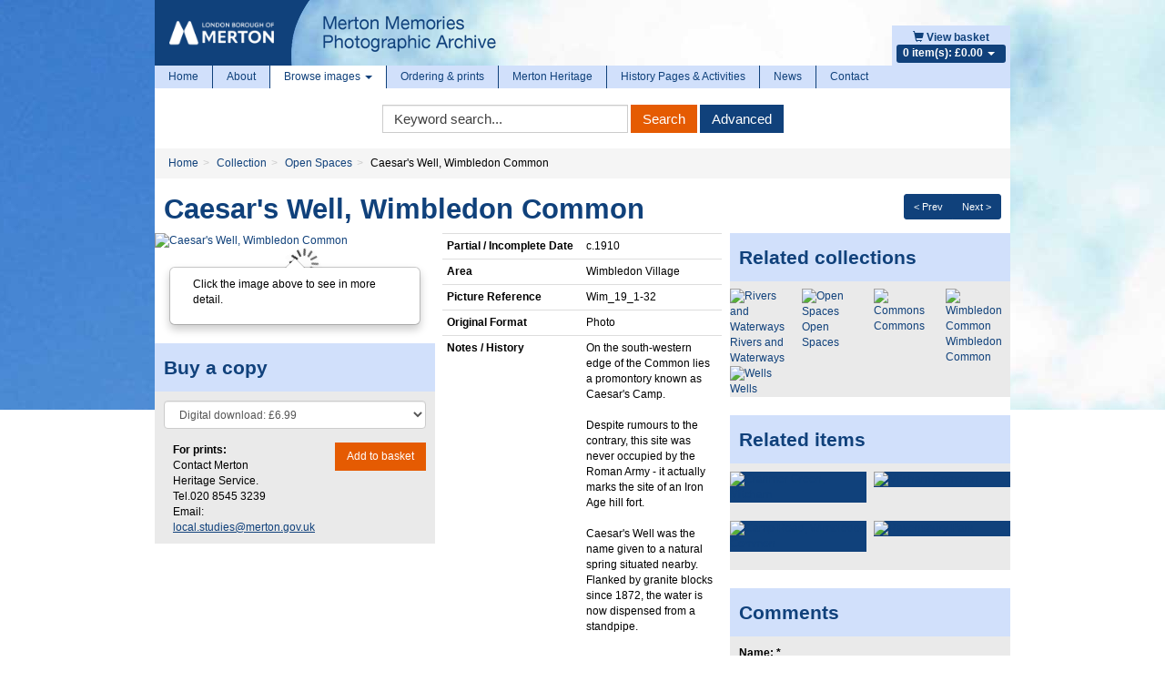

--- FILE ---
content_type: text/html; charset=UTF-8
request_url: https://photoarchive.merton.gov.uk/collections/open-spaces/30037-caesars-well-wimbledon-common?
body_size: 47516
content:
<!doctype html>
<!--[if lt IE 7]>
<html class="no-js lt-ie9 lt-ie8 lt-ie7" lang="en"> <![endif]-->
<!--[if IE 7]>
<html class="no-js lt-ie9 lt-ie8" lang="en"> <![endif]-->
<!--[if IE 8]>
<html class="no-js lt-ie9" lang="en"> <![endif]-->
<!--[if gt IE 8]><!-->
<html class="no-js" lang="en"> <!--<![endif]-->
    <head>
        <meta http-equiv="Content-Type" content="text/html; charset=utf-8"/>
                <title>Caesar&#039;s Well, Wimbledon Common - Merton Memories Photographic Archive</title>
        <meta name="viewport" content="width=device-width, initial-scale=1.0">
        <meta name="robots" content="index, follow"/>
        <meta name="keywords" content=""/>
        <meta name="description" content=""/>
        <meta name="csrf-token" content="Wv0qskbsFfbtRuSWEu4yivyzrEH8G2vF5kbIQKnX">

        <!-- CSS FILES -->
        <link href="https://pastview-assets.s3-eu-west-1.amazonaws.com/org/8/site/css/custom.css?2523226847" rel="stylesheet" type="text/css"/>
        <link href="https://pastview-assets.s3-eu-west-1.amazonaws.com/global/css/jquery-ui/smoothness-inherit/jquery-ui.css?2523226847" rel="stylesheet" type="text/css"/>
                <link href="https://pastview-assets.s3-eu-west-1.amazonaws.com/global/css/prettyPhoto.css?2523226847" rel="stylesheet" type="text/css" media="screen" title="prettyPhoto main stylesheet" charset="utf-8"/>
        
        

        <!-- JS FILES -->
        <!-- Respond.js IE8 support of HTML5 elements and media queries -->
        <!--[if lt IE 9]>
        <script src="https://pastview-assets.s3-eu-west-1.amazonaws.com/global/js/respond.min.js?2523226847"></script>
        <![endif]-->
        <script type="text/javascript" src="https://pastview-assets.s3-eu-west-1.amazonaws.com/global/js/jquery.js?2523226847"></script>

        <script type="text/javascript" src="https://pastview-assets.s3-eu-west-1.amazonaws.com/global/js/jquery-ui.js?2523226847"></script>
                <script type="text/javascript" src="https://pastview-assets.s3-eu-west-1.amazonaws.com/global/js/jquery.smoothZoom.js?2523226847"></script>
        <script type="text/javascript" src="https://pastview-assets.s3-eu-west-1.amazonaws.com/global/js/jquery.prettyPhoto.js?2523226847"></script>
        <script type="text/javascript" src="https://pastview-assets.s3-eu-west-1.amazonaws.com/global/js/bootstrap3.4.1/bootstrap.js?2523226847"></script>
        <script type="text/javascript" src="https://pastview-assets.s3-eu-west-1.amazonaws.com/global/js/respond.min.js?2523226847"></script>
        <!--[if (gte IE 6)&(lte IE 8)]>
        <script type="text/javascript" src="https://pastview-assets.s3-eu-west-1.amazonaws.com/global/js/selectivizr.min.js?2523226847"></script>
        <![endif]-->
        <!--[if lt IE 9]>
        <script type="text/javascript" src="https://pastview-assets.s3-eu-west-1.amazonaws.com/global/js/html5shiv.js?2523226847"></script>
        <![endif]-->
        <script type="text/javascript" src="https://pastview-assets.s3-eu-west-1.amazonaws.com/global/js/global.js?2523226847"></script>
        
    <!--[if IE]>
    <script type="text/javascript">
        // noinspection JSUnusedLocalSymbols
        var pv_pe_ie = 1;
    </script>
    <![endif]-->
    <script type="text/javascript" src="https://pastview-assets.s3-eu-west-1.amazonaws.com/global/js/turnjs/jquery.mousewheel.min.js?2523226847"></script>
    <script type="text/javascript" src="https://pastview-assets.s3-eu-west-1.amazonaws.com/global/js/bluebird.min.js?2523226847"></script>
    <script type="text/javascript" src="https://pastview-assets.s3-eu-west-1.amazonaws.com/global/js/turnjs/jquery.quickfit.js?2523226847"></script>
    <script type="text/javascript" src="https://pastview-assets.s3-eu-west-1.amazonaws.com/global/js/axios.js?2523226847"></script>
    <script type="text/javascript" src="https://pastview-assets.s3-eu-west-1.amazonaws.com/global/js/gl-matrix-min.js?2523226847"></script>
    <script type="text/javascript" src="https://pastview-assets.s3-eu-west-1.amazonaws.com/global/js/page-explorer.js?2523226847"></script>
    <script type="text/javascript" src="https://pastview-assets.s3-eu-west-1.amazonaws.com/global/js/hammer.min.js?2523226847"></script>

        
        <script type="text/javascript">
            $(function () {
                $(".datepicker").datepicker({
                    changeMonth: true,
                    changeYear : true,
                    yearRange  : "c-200:c+0"
                });
            });
        </script>

                <link rel="apple-touch-icon" sizes="180x180" href="https://pastview-assets.s3-eu-west-1.amazonaws.com/org/8/site/img/favicon/apple-touch-icon.png?2523226847">
        <link rel="icon" type="image/png" sizes="32x32" href="https://pastview-assets.s3-eu-west-1.amazonaws.com/org/8/site/img/favicon/favicon-32x32.png?2523226847">
        <link rel="icon" type="image/png" sizes="16x16" href="https://pastview-assets.s3-eu-west-1.amazonaws.com/org/8/site/img/favicon/favicon-16x16.png?2523226847">
        <link rel="manifest" href="https://pastview-assets.s3-eu-west-1.amazonaws.com/org/8/site/img/favicon/site.webmanifest?2523226847">
        <link rel="mask-icon" href="https://pastview-assets.s3-eu-west-1.amazonaws.com/org/8/site/img/favicon/safari-pinned-tab.svg?2523226847" color="#5f3c95">
        <link rel="shortcut icon" href="https://pastview-assets.s3-eu-west-1.amazonaws.com/org/8/site/img/favicon/favicon.ico?2523226847">
        <meta name="msapplication-TileColor" content="#00aba9">
        <meta name="msapplication-config" content="https://pastview-assets.s3-eu-west-1.amazonaws.com/org/8/site/img/favicon/browserconfig.xml?2523226847">
        <meta name="theme-color" content="#ffffff">

            <!-- Google Analytics -->
     <script async src="https://www.googletagmanager.com/gtag/js?id=G-NRGKG41L8T"></script>
    <script>
        window.dataLayer = window.dataLayer || [];
        function gtag(){ dataLayer.push(arguments); }
        gtag('js', new Date());

        gtag('config', 'UA-44316383-3', {
            'custom_map': {
                'dimension1': 'Organisation'
            },
            'send_page_view': false
        });
        gtag('event', 'page_view', {
            'send_to': 'UA-44316383-3',
            'Organisation': '8'
        });

        gtag('config', 'G-NRGKG41L8T', {
            'custom_map': {
                'dimension1': 'Organisation'
            },
            'send_page_view': false
        });
        gtag('event', 'page_view', {
            'send_to': 'G-NRGKG41L8T',
            'Organisation': '8'
        });

                                                                                 gtag('config', 'UA-49161469-1', {'send_page_view': false});
                        gtag('event', 'page_view', {
                            'send_to': 'UA-49161469-1'
                        });
                                                                                gtag('config', 'G-N81Y2JT7DB', {'send_page_view': false});
                        gtag('event', 'page_view', {
                            'send_to': 'G-N81Y2JT7DB'
                        });
                                                
            
            </script>
    </head>
    <body>
                <div class="container">
            <div class="banner">
                <div class="shopping-basket pull-right">
                    <a href="https://photoarchive.merton.gov.uk/basket">
                        <span class="glyphicon glyphicon-shopping-cart"></span>
                        <b>View basket</b>
                    </a>
                    <ul>
                        <li class="dropdown">
                            <a href="#" class="dropdown-toggle" data-toggle="dropdown">
                                <span class="label basket">0 item(s): &pound;0.00                                    <b class="caret"></b></span>
                            </a>
                            <ul class="dropdown-menu pull-right" role="menu">
                                    <li>
        <em>Your basket is empty.</em>
    </li>
                            </ul>
                        </li>
                    </ul>
                </div>
                                                <a href="https://photoarchive.merton.gov.uk">
                    <img src="https://pastview-assets.s3-eu-west-1.amazonaws.com/org/8/site/img/mertonlogo.png?2523226847" class="pull-left img-responsive"/>
                </a>
            </div>
        </div>
        <div class="container">
            <div class="container-body">
                <div class="navbar navbar-static-top navbar-default">
                    <div class="navbar-inner">
                        <div class="navbar-header">
                            <button type="button" class="navbar-toggle" data-toggle="collapse" data-target="#main-menu">
                                <span class="sr-only">Toggle navigation</span>
                                <span class="icon-bar"></span>
                                <span class="icon-bar"></span>
                                <span class="icon-bar"></span>
                            </button>
                        </div>
                        <div class="collapse navbar-collapse" id="main-menu">
                            <ul class="navbar-nav nav">
                                
                                    <li class="divider-vertical ">
                                        <a href="https://photoarchive.merton.gov.uk">Home</a>
                                    </li>
                                    <li class="divider-vertical ">
                                        <a href="https://photoarchive.merton.gov.uk/about">About</a>
                                    </li>
                                    <li class="divider-vertical dropdown active">
                                        <a class="dropdown-toggle" data-toggle="dropdown" href="#">Browse images
                                            <b class="caret"></b>
                                        </a>
                                        <ul class="dropdown-menu" role="menu">
                                            <li>
                                                <a href="https://photoarchive.merton.gov.uk/collections">Browse by collection</a>
                                            </li>
                                            <li>
                                                <a href="https://photoarchive.merton.gov.uk/location">Browse by location</a>
                                            </li>
                                        </ul>
                                    </li>
                                    <li class="divider-vertical ">
                                        <a href="https://photoarchive.merton.gov.uk/ordering-prints">Ordering &amp; prints</a>
                                    </li>
                                    <li class="divider-vertical ">
                                        <a href="https://photoarchive.merton.gov.uk/merton-heritage">Merton Heritage</a>
                                    </li>

                                    <li class="divider-vertical ">
                                        <a href="https://photoarchive.merton.gov.uk/activities">History Pages &amp; Activities</a>
                                    </li>

                                    <li class="divider-vertical ">
                                        <a href="https://photoarchive.merton.gov.uk/posts/news">News</a>
                                    </li>

                                    <li class="">
                                        <a href="https://photoarchive.merton.gov.uk/contact">Contact</a>
                                    </li>
                                
                            </ul>
                        </div>
                    </div>
                </div>
                <div class="main-search">
                    <form role="form" class="form-inline" method="get" action="https://photoarchive.merton.gov.uk/search">
                        <div class="form-group">
                            <label class="sr-only">Keyword Search</label>
                            <input type="text" name="q" value="" accesskey="s" placeholder="Keyword search..." class="form-control" onfocus="$(this).select();"/>
                        </div>
                        <div class="form-group">
                            <button type="submit" name="action" value="search" class="btn btn-primary">Search</button>
                            <button type="submit" name="action" value="advanced" class="btn btn-default">Advanced</button>
                        </div>
                    </form>
                </div>
                <script type="text/javascript">
                    $('.main-search [value="search"]').click(function (e) {
                        if ($(this).siblings('[name="q"]').val() == '') {
                            return false;
                        }
                    });
                </script>
                
                                        <ul class="breadcrumb"><li class="first crumb-link breadcrumb-item"><a href="https://photoarchive.merton.gov.uk">Home</a></li><li class="crumb-link breadcrumb-item"><a href="/collections">Collection</a></li><li class="crumb-link breadcrumb-item"><a href="https://photoarchive.merton.gov.uk/collections/open-spaces">Open Spaces</a></li><li class="last crumb-text breadcrumb-item"><span>Caesar&#039;s Well, Wimbledon Common</span></li></ul>
                                        
                
                <div class="main-content">
                    

                <div class="pull-right"><div class="btn-group btn-group-sm pull-right" style="margin-right: 10px;"><a class="btn btn-default" href="https://photoarchive.merton.gov.uk/collections/open-spaces/30036-caesars-well-wimbledon-common?" title="Previous image">&lt; Prev</a><a class="btn btn-default" href="https://photoarchive.merton.gov.uk/collections/open-spaces/30038-caesars-well-wimbledon-common?" title="Next image">Next &gt;</a></div></div>
    
    <h1>Caesar&#039;s Well, Wimbledon Common</h1>

    

    
    <div class="row">
        <div class="col-sm-6 col-md-4">
            
    
                                <a href="javascript:void(0)" id="openAltPageExplorer-30037" class="pe_open">
                            <img src="https://photoarchive.merton.gov.uk/img/ba63f6f450b9f9adc637186bd05f4dcb335b735f74c5e575f6f9aabcd280cde1/5eeaf76e3d77329179579c31e4ec667360bc591df339637982d3b87182bf4842" alt="Caesar&#039;s Well, Wimbledon Common" title="Caesar&#039;s Well, Wimbledon Common" id="main_image-30037" class="center-block img-responsive">
                        </a>
                        



        
        <div class="item-image-large text-center">
                            
                <div class="item-popover hidden-xs">
                    <div class="popover bottom">
                        <div class="arrow"></div>
                        <div class="popover-content">
                            <p>Click the image above to see in more detail.</p>
                        </div>
                    </div>
                </div>
                
                                    </div>
        <script type="application/ld+json">
    {
        "@context": "https://schema.org",
        "@type": "ImageObject",
        "name": "Caesar&#039;s Well, Wimbledon Common"
                ,"contentUrl": "https://photoarchive.merton.gov.uk/img/ba63f6f450b9f9adc637186bd05f4dcb335b735f74c5e575f6f9aabcd280cde1/80578921f739215ed3aae793cfca6f231786b08cf8d46515f6a0c24d8f161ade"
        ,"text": ""        ,"Date Photo Taken": ""
                ,"Partial / Incomplete Date": "c.1910"
                ,"Area": "Wimbledon Village"
                ,"Copyright 1": ""
                ,"Stakeholder Image": ""
                ,"Picture Reference": "Wim_19_1-32"
                ,"Original Format": "Photo"
                ,"Photographer / Origin of Photo": ""
                ,"Notes / History": "On the south-western edge of the Common lies a promontory known as Caesar&#039;s Camp.  <br />
<br />
Despite rumours to the contrary, this site was never occupied by the Roman Army - it actually marks the site of an Iron Age hill fort. <br />
<br />
Caesar&#039;s Well was the name given to a natural spring situated nearby.  Flanked by granite blocks since 1872, the water is now dispensed from a standpipe."
            }
</script>
<div id="page_explorer-30037" style="display: none" class="page_explorer">
    <div class="pe_topbar container">
        <div class="row">
                            <div class="col-xs-6 col-sm-2 col-md-1 image-only-icon">
                    <span class="glyphicon glyphicon-picture image-only" data-toggle="tooltip" data-placement="bottom" title="Image-only page"></span>
                </div>
                <div class="col-xs-6 col-sm-2 col-md-2 fullscreen-buttons pv-top-nav-right text-right pull-right">
                    <button type="button" class="btn btn-default pv-fullscreen-button pe-btn openFullScreen" data-toggle="tooltip" aria-pressed="false" autocomplete="off" aria-label="Fullscreen" data-placement="bottom" title="Fullscreen" aria-hidden="true" tabindex="-1">
                        <span class="glyphicon glyphicon-fullscreen"></span>
                    </button>
                    <button type="button" class="btn btn-default pv-close-button pe-btn" data-toggle="tooltip" aria-pressed="false" autocomplete="off" aria-label="Close Image" data-placement="bottom" title="Close" onclick="pv_pe_30037.close()" aria-hidden="true" tabindex="-1">
                        <span class="glyphicon glyphicon-remove"></span>
                    </button>
                </div>
                    </div>
    </div>
    <div class="page_explorer__image_holder_outer" id="page_explorer__image_holder_outer-30037">
        <div class="page_explorer__image_holder" id="page_explorer__image_holder-30037"></div>
    </div>
    <div class="page_explorer_zoom_overlay">
        <div class="page_explorer_zoom_background">
            <div class="page_explorer_zoom_desktop">
                <div class="pe_scroll_wheel">
                    <div class="pe_wheel">
                        <div class="pe_scroller"></div>
                    </div>
                </div>
                <div class="pe_zoom_label_base pe_scroll_wheel_label">
                    <p>Scroll the mousewheel to zoom</p>
                </div>
            </div>
            <div class="page_explorer_zoom_mobile">
                <svg version="1.1" xmlns="http://www.w3.org/2000/svg" xmlns:xlink="http://www.w3.org/1999/xlink" x="0px" y="0px"
                     width="120px" height="120px" viewBox="0 0 120 120" enable-background="new 0 0 120 120" xml:space="preserve" class="pe_zoom_arrow">
                    <g>
                        <path d="M26.061,28.814c-0.586-0.586-1.535-0.586-2.121,0l-6,6c-0.429,0.429-0.558,0.887-0.325,1.448
                            S18.394,37,19,37h4v10.375c0,1,1,2,2,2s2-1,2-2V37h4c0.606,0,1.153-0.178,1.386-0.738s0.104-1.113-0.325-1.542L26.061,28.814z" class="pe_zoom_arrow_base pe_zoom_arrow_top"/>
                        <path d="M31,67h-4v-9.625c0-1-1-2-2-2s-2,1-2,2V67h-4c-0.606,0-1.153,0.553-1.386,1.113s-0.104,1.299,0.325,1.729
                            l6,6.047c0.586,0.586,1.535,0.609,2.121,0.023l6-5.988c0.429-0.43,0.558-1.256,0.325-1.816S31.606,67,31,67z" class="pe_zoom_arrow_base pe_zoom_arrow_bottom"/>
                        <path d="M94.112,42.66c-0.844-2.317-3.169-3.874-5.786-3.874c-0.738,0-1.458,0.125-2.14,0.374
                            c-0.634,0.23-1.349,0.664-1.993,1.172c-1.134-2.457-3.619-4.07-6.356-4.07c-0.816,0-1.622,0.143-2.394,0.424
                            c-1.537,0.56-2.804,1.613-3.626,3.003c-1.307-1.541-3.252-2.483-5.344-2.483c-0.816,0-1.621,0.143-2.394,0.424
                            c-1.82,0.663-3.417,1.954-4.381,3.542c-0.306,0.504-0.545,1.032-0.716,1.575c-1.531-2.361-3.286-4.796-4.923-6.433
                            c-2.988-2.988-7.371-6.55-11.282-6.55c-0.689,0-1.346,0.112-1.951,0.332c-1.899,0.691-3.347,2.181-3.972,4.086
                            c-0.653,1.994-0.327,4.189,0.896,6.024c0.931,1.396,2.167,2.224,3.476,3.101c1.958,1.311,4.176,2.796,6.47,6.811
                            c2.712,4.745,5.998,13.301,7.752,18.085l-7.546-3.726c-1.101-0.514-2.268-0.774-3.469-0.774c-3.152,0-6.055,1.855-7.394,4.728
                            c-1.916,4.109-0.146,9.005,3.873,10.877c0.068,0.036,6.957,3.719,16.498,8.168l1.56,0.73c6.112,2.87,11.885,5.582,18.577,5.582
                            c0.001,0,0.001,0,0.001,0c3.187,0,6.379-0.598,9.756-1.827c11.867-4.319,13.67-11.721,14.5-18.931
                            C102.604,66.096,94.46,43.614,94.112,42.66z M98.825,72.688C98.044,79.477,96.561,85.4,86.28,89.143
                            c-3.044,1.107-5.899,1.646-8.73,1.646c0,0,0,0-0.001,0c-6.022,0-11.25-2.455-17.302-5.298l-1.567-0.733
                            c-9.46-4.412-16.281-8.059-16.424-8.131c-2.594-1.21-3.713-4.318-2.496-6.928c0.861-1.848,2.652-2.995,4.675-2.995
                            c0.759,0,1.499,0.165,2.17,0.478l10.846,5.355c0.546,0.271,1.2,0.184,1.655-0.219c0.457-0.402,0.625-1.04,0.427-1.615
                            c-0.211-0.609-5.206-15.032-9.229-22.073c-2.645-4.627-5.396-6.47-7.405-7.815c-1.146-0.767-2.05-1.373-2.649-2.272
                            c-0.709-1.064-0.907-2.312-0.542-3.426c0.336-1.025,1.119-1.828,2.146-2.202c2.077-0.76,5.932,1.365,10.087,5.52
                            c3.792,3.792,8.592,12.833,8.64,12.924c0.368,0.696,1.212,0.99,1.935,0.67c0.721-0.32,1.071-1.143,0.801-1.884l-1.368-3.759
                            c-0.473-1.3-0.366-2.532,0.318-3.66c0.615-1.015,1.651-1.846,2.841-2.279c0.443-0.161,0.903-0.243,1.368-0.243
                            c1.676,0,3.187,1.059,3.76,2.633l1.881,5.168c0.283,0.778,1.145,1.18,1.922,0.896c0.778-0.283,1.18-1.144,0.896-1.922l-0.854-2.35
                            c-0.365-1.004-0.317-2.09,0.134-3.059s1.253-1.703,2.258-2.068c0.441-0.161,0.902-0.243,1.367-0.243
                            c1.675,0,3.186,1.059,3.759,2.634l2.224,6.108c0.283,0.779,1.148,1.179,1.922,0.896c0.779-0.284,1.181-1.145,0.896-1.923
                            l-1.318-3.624c0.406-0.445,1.256-1.142,1.894-1.374c0.352-0.128,0.727-0.193,1.113-0.193c1.34,0,2.56,0.781,2.968,1.9
                            C93.591,49.998,99.421,67.51,98.825,72.688z"/>
                    </g>
                </svg>
                <div class="pe_zoom_label_base pe_zoom_label">
                    <p>Stretch/Pinch the screen to zoom</p>
                </div>
            </div>
        </div>
    </div>
    <div class="container pe_bottombar">
        <div class="row">
            <div class="col-md-6 col-xs-10">
                <button type="button" class="btn btn-default pe-btn pe_zoomInTool" data-toggle="tooltip" aria-pressed="false" autocomplete="off" aria-label="Zoom In" title="Zoom In" aria-hidden="true" tabindex="-1"><span class="glyphicon glyphicon-zoom-in"></span></button>
                <button type="button" class="btn btn-default pe-btn pe_zoomOutTool" data-toggle="tooltip" aria-pressed="false" autocomplete="off" aria-label="Zoom Out" title="Zoom Out" aria-hidden="true" tabindex="-1"><span class="glyphicon glyphicon-zoom-out"></span></button>
                <button type="button" class="btn btn-default pv-rotate-button pe-btn rotateTool" data-toggle="tooltip" aria-pressed="false" autocomplete="off" aria-label="Rotate 90 degrees clockwise" title="Rotate the page ALT+R" aria-hidden="true" tabindex="-1">
                    <svg version="1.1" xmlns="http://www.w3.org/2000/svg" width="16" height="16" viewBox="0 0 16 16">
                        <path d="M16 7v-4l-1.1 1.1c-1.3-2.5-3.9-4.1-6.9-4.1-4.4 0-8 3.6-8 8s3.6 8 8 8c2.4 0 4.6-1.1 6-2.8l-1.5-1.3c-1.1 1.3-2.7 2.1-4.5 2.1-3.3 0-6-2.7-6-6s2.7-6 6-6c2.4 0 4.5 1.5 5.5 3.5l-1.5 1.5h4z"></path>
                    </svg>
                </button>
                <button type="button" class="btn btn-default pv-reset-button pe-btn resetTool" data-toggle="tooltip" aria-pressed="false" aria-label="Reset view to default" autocomplete="off" title="Restore page to default" aria-hidden="true" tabindex="-1">
                    <span class="glyphicon glyphicon-home"></span>
                </button>
                
            </div>
            <div class="col-md-6 col-xs-2 text-right">
                <button type="button" class="btn btn-default pv-help-button pe-btn helpTool" data-toggle="tooltip" aria-label="Open Help Box" aria-pressed="false" autocomplete="off" data-clicked="false" title="Help" aria-hidden="true" tabindex="-1">
                    <svg xmlns="http://www.w3.org/2000/svg" version="1.1" viewBox="0 0 92 92">
                        <path d="M45.386,0.004C19.983,0.344-0.333,21.215,0.005,46.619c0.34,25.393,21.209,45.715,46.611,45.377   c25.398-0.342,45.718-21.213,45.38-46.615C91.656,19.986,70.786-0.335,45.386,0.004z M45.25,74l-0.254-0.004   c-3.912-0.116-6.67-2.998-6.559-6.852c0.109-3.788,2.934-6.538,6.717-6.538l0.227,0.004c4.021,0.119,6.748,2.972,6.635,6.937   C51.904,71.346,49.123,74,45.25,74z M61.705,41.341c-0.92,1.307-2.943,2.93-5.492,4.916l-2.807,1.938   c-1.541,1.198-2.471,2.325-2.82,3.434c-0.275,0.873-0.41,1.104-0.434,2.88l-0.004,0.451H39.43l0.031-0.907   c0.131-3.728,0.223-5.921,1.768-7.733c2.424-2.846,7.771-6.289,7.998-6.435c0.766-0.577,1.412-1.234,1.893-1.936   c1.125-1.551,1.623-2.772,1.623-3.972c0-1.665-0.494-3.205-1.471-4.576c-0.939-1.323-2.723-1.993-5.303-1.993   c-2.559,0-4.311,0.812-5.359,2.478c-1.078,1.713-1.623,3.512-1.623,5.35v0.457H27.936l0.02-0.477   c0.285-6.769,2.701-11.643,7.178-14.487C37.947,18.918,41.447,18,45.531,18c5.346,0,9.859,1.299,13.412,3.861   c3.6,2.596,5.426,6.484,5.426,11.556C64.369,36.254,63.473,38.919,61.705,41.341z"></path>
                    </svg>
                </button>
            </div>
        </div>
    </div>
    <div class="page_explorer_help">
        <div class="page_explorer_help__zoomin">
            <div class="page_explorer_help__label">Zoom In</div>
            <div class="page_explorer_help__line "></div>
        </div>
        <div class="page_explorer_help__zoomout">
            <div class="page_explorer_help__label">Zoom Out</div>
            <div class="page_explorer_help__line "></div>
        </div>
        <div class="page_explorer_help__rotate">
            <div class="page_explorer_help__label">Rotate</div>
            <div class="page_explorer_help__line "></div>
        </div>
        <div class="page_explorer_help__reset">
            <div class="page_explorer_help__label">Reset</div>
            <div class="page_explorer_help__line "></div>
        </div>
        <div class="page_explorer_help__help">
            <div class="page_explorer_help__label">Help</div>
            <div class="page_explorer_help__line"></div>
        </div>
                <div class="page_explorer_help_zoom_desktop">
            <div class="pe_scroll_wheel">
                <div class="pe_wheel">
                    <div class="pe_scroller"></div>
                </div>
            </div>
            <div class="pe_zoom_label_base pe_scroll_wheel_label">
                <p>Scroll the mousewheel to zoom</p>
            </div>
        </div>
        <div class="page_explorer_help__fullscreen">
            <div class="page_explorer_help__label page_explorer_help__label--top">Full Screen</div>
            <div class="page_explorer_help__line page_explorer_help__line--top"></div>
        </div>
        <div class="page_explorer_help__close">
            <div class="page_explorer_help__label page_explorer_help__label--top">Close</div>
            <div class="page_explorer_help__line page_explorer_help__line--top"></div>
        </div>
    </div>
    <div class="pe_modal textview_dialog">
        <div class="pe_modal_content">
            <div class="pe_modal_header">
                <span class="pe_close">&times;</span>
            </div>
            <div class="pe_textview"></div>
        </div>
    </div>
</div>
    
    


        
        <script>
            if (typeof Object.assign !== 'function') {
                // Must be writable: true, enumerable: false, configurable: true
                Object.defineProperty(Object, "assign", {
                    value: function assign(target, varArgs) { // .length of function is 2
                        'use strict';
                        if (target === null || target === undefined) {
                            throw new TypeError('Cannot convert undefined or null to object');
                        }

                        var to = Object(target);

                        for (var index = 1; index < arguments.length; index++) {
                            var nextSource = arguments[index];

                            if (nextSource !== null && nextSource !== undefined) {
                                for (var nextKey in nextSource) {
                                    // Avoid bugs when hasOwnProperty is shadowed
                                    if (Object.prototype.hasOwnProperty.call(nextSource, nextKey)) {
                                        to[nextKey] = nextSource[nextKey];
                                    }
                                }
                            }
                        }
                        return to;
                    },
                    writable: true,
                    configurable: true
                });
            }
            pv_pe_30037 = Object.assign({}, pv_pe);
            pv_pe_30037.init('page_explorer-30037',"https://photoarchive.merton.gov.uk/img/ba63f6f450b9f9adc637186bd05f4dcb335b735f74c5e575f6f9aabcd280cde1/4731c0e9f2e7c2b7096fe3679bb5ad4975dae3aec8cebca7c5916487c985c90b",30037,'main_image-30037','',0,);
            $('#openAltPageExplorer-30037').click(function(e){
                e.preventDefault();
                pv_pe_30037.open();
            });
            $('[data-toggle="tooltip"]').tooltip();
        </script>
    
    
            <!-- related -->
                        <!-- end related -->
            
            
                <div class="well well-title">
            <h3 class="title">Buy a copy</h3>
            <div class="m10 clearfix">
                <form role="form" id="addtocart" action="https://photoarchive.merton.gov.uk/basket/add_item" method="post">
                    <fieldset>
                        <input type="hidden" value="30037" name="item">
                        <div class="form-group">
                                                            <select id="sizes" name="print_size" class="form-control">
            <option value="dd" 0="attr">
        Digital download: £6.99
    </option>


    </select>


                        </div>
                        <input type="hidden" name="quantity" value="1" class="form-control"/>
                                            </fieldset>
                    <div class="row">
                        <div class="col-xs-6">
                            <p><strong>For prints:</strong><br>
                                Contact Merton Heritage Service. Tel.020 8545 3239
                                Email: <span id="local-studies"></span>
                            </p>
                            <script>
                                var awrap1='<a href="ma';
                                var awrap2='ilto:';
                                var awrap3='local.studies@';
                                var awrap4='merton.gov.uk';
                                var awrap5='">';
                                var awrap6='</a>';
                                document.getElementById('local-studies').innerHTML=awrap1+awrap2+awrap3+awrap4+awrap5+awrap3+awrap4+awrap6;
                            </script>
                        </div>
                        <div class="col-xs-6">
                            <p class="pull-right mReset">
                                <button type="submit" class="btn btn-primary" name="add_to_cart">Add to basket</button>
                                <input type="hidden" name="crop_area" value=""/></p>
                        </div>
                    </div>
                    <input type="hidden" name="redirect" value="/collections/open-spaces/30037-caesars-well-wimbledon-common?"/>
                </form>
            </div>
        </div>
            


    
        </div>
        <div class="col-sm-6 col-md-4">
                        

                        <table class="table table-condensed" id="item-attributes">
            <tbody>
                                                                            <tr>
                <th>Partial / Incomplete Date</th>
                <td>c.1910</td>
            </tr>
                                                            <tr>
                <th>Area</th>
                <td>Wimbledon Village</td>
            </tr>
                                                                                                                                            <tr>
                <th>Picture Reference</th>
                <td>Wim_&#8203;19_&#8203;1-32</td>
            </tr>
                                                            <tr>
                <th>Original Format</th>
                <td>Photo</td>
            </tr>
                                                                                                    <tr>
                <th>Notes / History</th>
                <td>On the south-western edge of the Common lies a promontory known as Caesar&#039;s Camp.  <br />
<br />
Despite rumours to the contrary, this site was never occupied by the Roman Army - it actually marks the site of an Iron Age hill fort. <br />
<br />
Caesar&#039;s Well was the name given to a natural spring situated nearby.  Flanked by granite blocks since 1872, the water is now dispensed from a standpipe.</td>
            </tr>
                            </tbody>
            </table>
                

        </div>
        <div class="clearfix visible-sm"></div>
        <div class="col-sm-12 col-md-4">
                        
    <div class="well well-title sm-two-col">
        
    <div class="item-related-collections">

        
    <h3 class="title">Related collections</h3>


        

            
                                    
                        <div class="row">
                    
                
                <div class="col-xs-6 col-sm-3 item-related-collection">
    <a href="https://photoarchive.merton.gov.uk/collections/rivers-and-waterways?">
        <div class="item-related-collection-image">
                <img src="https://photoarchive.merton.gov.uk/img/4d5df9032cfb358df82aa7bdcffcf370fbb90077af46f15f906f1c9ef1eae677/ed721eb3a4961705bc553a2aff021d8a9c73ee6861e71ba8128734d71f432f71" alt="Rivers and Waterways" title="Rivers and Waterways" width="140" height="140" class="img-responsive" /></div>
        <div class="item-related-collection-name">Rivers and Waterways</div>
    </a>
</div>
                
                
                
                <div class="col-xs-6 col-sm-3 item-related-collection">
    <a href="https://photoarchive.merton.gov.uk/collections/open-spaces?">
        <div class="item-related-collection-image">
                <img src="https://photoarchive.merton.gov.uk/img/e940cf578e68744bfb74096e298ed61bcc570812306a633b762c36c7a36d7d3b/ed721eb3a4961705bc553a2aff021d8a9c73ee6861e71ba8128734d71f432f71" alt="Open Spaces" title="Open Spaces" width="140" height="140" class="img-responsive" /></div>
        <div class="item-related-collection-name">Open Spaces</div>
    </a>
</div>
                
                
                
                <div class="col-xs-6 col-sm-3 item-related-collection">
    <a href="https://photoarchive.merton.gov.uk/collections/open-spaces/commons?">
        <div class="item-related-collection-image">
                <img src="https://photoarchive.merton.gov.uk/img/e31dd3e73ebb3c8ebbe6e4ce95c5e73f3f917961e1760b29cfa12c6eb1292399/ed721eb3a4961705bc553a2aff021d8a9c73ee6861e71ba8128734d71f432f71" alt="Commons" title="Commons" width="140" height="140" class="img-responsive" /></div>
        <div class="item-related-collection-name">Commons</div>
    </a>
</div>
                
                
                
                <div class="col-xs-6 col-sm-3 item-related-collection">
    <a href="https://photoarchive.merton.gov.uk/collections/open-spaces/commons/wimbledon-common?">
        <div class="item-related-collection-image">
                <img src="https://photoarchive.merton.gov.uk/img/b0966f7d34fcd4f50fca3cd4c2cf69486af49b50495cf80bccc5d3f443264489/ed721eb3a4961705bc553a2aff021d8a9c73ee6861e71ba8128734d71f432f71" alt="Wimbledon Common" title="Wimbledon Common" width="140" height="140" class="img-responsive" /></div>
        <div class="item-related-collection-name">Wimbledon Common</div>
    </a>
</div>
                                    
                        </div>
                    
                
                
                                    
                        <div class="row">
                    
                
                <div class="col-xs-6 col-sm-3 item-related-collection">
    <a href="https://photoarchive.merton.gov.uk/collections/rivers-and-waterways/wells?">
        <div class="item-related-collection-image">
                <img src="https://photoarchive.merton.gov.uk/img/894d031ffc03cb3f406de0bf973b30879979ac93e21d915654126597fd86e205/ed721eb3a4961705bc553a2aff021d8a9c73ee6861e71ba8128734d71f432f71" alt="Wells" title="Wells" width="140" height="140" class="img-responsive" /></div>
        <div class="item-related-collection-name">Wells</div>
    </a>
</div>
                                    
                        </div>
                    
                
                
        

    </div>

    </div>
                            <div class="well well-title sm-two-col">
    <h3 class="title">Related items</h3>
                        <div class="row thumbnails">
                <div class="col-xs-6 col-sm-3 col-md-6"  style="margin-left:0;" >
            <a class="thumbnail" href="https://photoarchive.merton.gov.uk/collections/open-spaces/48748-cranmer-green-mitcham?" title="">
                <img src="https://photoarchive.merton.gov.uk/img/c2fb6d3f9026bddb2b87296293b8964dca52f65a806c7189a85709c0f149f657/935da25f3b8f0831afdbd988d35cc4b7f7bb720e938e9b62a5f5f29cac06dae0" alt="Cranmer Green, Mitcham" title="Cranmer Green, Mitcham" class="img-responsive"/>
            </a>
        </div>
                                                                <div class="col-xs-6 col-sm-3 col-md-6" >
            <a class="thumbnail" href="https://photoarchive.merton.gov.uk/collections/open-spaces/48961-mitcham-common?" title="">
                <img src="https://photoarchive.merton.gov.uk/img/945d21832cbeea489dd9b88456fef6cda92192819dfb7775bdfbbc90cdc1e613/935da25f3b8f0831afdbd988d35cc4b7f7bb720e938e9b62a5f5f29cac06dae0" alt="Mitcham Common" title="Mitcham Common" class="img-responsive"/>
            </a>
        </div>
                    <div class="clearfix visible-lg"></div>
                            <div class="clearfix visible-md"></div>
                                    <div class="clearfix visible-xs"></div>
                                        <div class="col-xs-6 col-sm-3 col-md-6"  style="margin-left:0;" >
            <a class="thumbnail" href="https://photoarchive.merton.gov.uk/collections/open-spaces/35855-camp-road-wimbledon-common?" title="">
                <img src="https://photoarchive.merton.gov.uk/img/9ab419fd627939c8cea932f69c3fe98f4bb0db2d361d043a361b30eb56ea651e/935da25f3b8f0831afdbd988d35cc4b7f7bb720e938e9b62a5f5f29cac06dae0" alt="Camp Road, Wimbledon Common" title="Camp Road, Wimbledon Common" class="img-responsive"/>
            </a>
        </div>
                                                                <div class="col-xs-6 col-sm-3 col-md-6" >
            <a class="thumbnail" href="https://photoarchive.merton.gov.uk/collections/open-spaces/50083-ravensbury-park?" title="">
                <img src="https://photoarchive.merton.gov.uk/img/96955442d98e0ca23717bf82fc2098a06bb4b911e4ec220aa06205bc5ab35696/935da25f3b8f0831afdbd988d35cc4b7f7bb720e938e9b62a5f5f29cac06dae0" alt="Ravensbury Park" title="Ravensbury Park" class="img-responsive"/>
            </a>
        </div>
                    <div class="clearfix visible-lg"></div>
                            <div class="clearfix visible-md"></div>
                            <div class="clearfix visible-sm"></div>
                            <div class="clearfix visible-xs"></div>
                            </div>
                </div>                        <div class="well well-title" id="comments">
    <h3 class="title">Comments</h3>
    <div class="m10 clearfix">
        
        <form role="form" method="POST" action="/contact" class="comments">
            <fieldset>
                                    <input type="hidden" id="contact-item" name="item" value="Caesar&#039;s Well, Wimbledon Common" />                                    <input type="hidden" id="contact-item-id" name="item-url" value="http://photoarchive.merton.gov.uk/collections/open-spaces/30037-caesars-well-wimbledon-common?" />                                    <input type="hidden" id="contact-redirect" name="redirect" value="/collections/open-spaces/30037-caesars-well-wimbledon-common?">                <div class="form-group ">
                    <label labelfor="name">Name: *</label>
                    <input class="form-control" type="text" id="contact-name" name="name" value=""/>
                    
                </div>
                <div class="form-group ">
                    <label labelfor="email">Email: *</label>
                    <input class="form-control" type="text" id="contact-email" name="email" value=""/>
                    
                </div>
                <div class="form-group ">
                    <label labelfor="comment">Message: *</label>
                    <textarea rows="5" id="contact-message" name="message" class="form-control"></textarea>
                    
                </div>
                <div class="row">
                    
            
        <div class="form-group ">
    
            <label for="reCAPTCHA" class="col-md-12 control-label">Validation: *</label>
        
    
            <div class="col-md-12">
            <div class="g-recaptcha" data-sitekey="6LeGfRoTAAAAACLDgnXVjwcbudiE-i__hqxbWJkk"></div>
        
        </div>
    
        </div>
    
    
        <script type="text/javascript" src="https://www.google.com/recaptcha/api.js"></script>
    
                    </div>
            </fieldset>
            <label labelfor=""></label>            <p class="mReset">* Required field</p>
            <p class="mReset pull-right">
                <button type="submit" name="submit" class="btn btn-primary">Submit Comment</button>
        </form>
    </div>
</div>
<script type="text/javascript">
    function scrollTo() {
        $('html,body').animate({
                    scrollTop: $("#comments").offset().top
                },
                'slow');
    }
    if ($('.form-group').hasClass('has-error')) {
        scrollTo();
    }
</script>        </div>
    </div>



                </div>
            </div>
                    </div>
        
            <footer>
                <div class="container">
                    <div class="well well-sm">
                        <div class="row">
                            <div class="col-md-6">
                                <p>Merton Council &copy; 2026, All rights reserved.
                                    <br/>
                                    <a href="http://www.townswebarchiving.com/software-websites/websites-software/" target="_blank" title="TownsWeb Archiving: Website design" rel="nofollow">Website</a>
                                   and
                                    <a href="http://www.townswebarchiving.com/heritage-digitisation" target="_blank" title="TownsWeb Archiving: Heritage Digitisation" rel="nofollow">digitisation</a>
                                   by TownsWeb Archiving, built with
                                    <a href="https://www.past-view.com/" target="_blank"><span class="brand-wrapper"><span class="brand-emblem"></span><span class="brand-pastview">Past<span class="brand-view">View</span></span></span></a>
                                </p>
                                <p>
                                    <a href="http://www.hlf.org.uk/" target="_blank">
                                        <img src="https://pastview-assets.s3-eu-west-1.amazonaws.com/org/8/site/img/hlf-logo.png?2523226847"/>
                                    </a>
                                </p>
                            </div>
                            <div class="col-md-6">
                                <div class="row">
                                                                        <div class="col-md-4 col-md-offset-4">
                                        <ul class="nav nav-stacked">
    <li class="">
    <a class="" href="/terms-conditions" target="_self">
    Terms of use
    
            
</a>

</li>
<li class="">
    <a class="" href="http://www.merton.gov.uk/access.htm " target="_blank">
    Accessibility help
    
                    <span class="glyphicon glyphicon-new-window glyphicon-external-link"></span>
            
</a>

</li>
<li class="">
    <a class="" href="http://www.merton.gov.uk/help/webquestion.htm" target="_blank">
    Problems with this page
    
                    <span class="glyphicon glyphicon-new-window glyphicon-external-link"></span>
            
</a>

</li>

</ul>

                                    </div>
                                    <div class="col-md-4">
                                        <ul class="nav nav-stacked">
    <li class="">
    <a class="" href="/house" target="_self">
    House Rules
    
            
</a>

</li>
<li class="">
    <a class="" href="/contact" target="_self">
    Contact us
    
            
</a>

</li>
<li class="">
    <a class="" href="http://www.merton.gov.uk/legal/privacy.htm" target="_blank">
    Privacy and Cookies
    
                    <span class="glyphicon glyphicon-new-window glyphicon-external-link"></span>
            
</a>

</li>

</ul>

                                    </div>
                                </div>
                                                                    <img src="https://pastview-assets.s3-eu-west-1.amazonaws.com/global/img/stripe-payment-logos-light.png?2523226847" alt="Stripe payment options" title="Stripe payment options" class="payment-logos img-responsive">
                                                            </div>
                        </div>
                    </div>
                </div>
            </footer>
        
    </body>
</html>


--- FILE ---
content_type: text/html; charset=utf-8
request_url: https://www.google.com/recaptcha/api2/anchor?ar=1&k=6LeGfRoTAAAAACLDgnXVjwcbudiE-i__hqxbWJkk&co=aHR0cHM6Ly9waG90b2FyY2hpdmUubWVydG9uLmdvdi51azo0NDM.&hl=en&v=PoyoqOPhxBO7pBk68S4YbpHZ&size=normal&anchor-ms=20000&execute-ms=30000&cb=cse3h7h021oi
body_size: 49687
content:
<!DOCTYPE HTML><html dir="ltr" lang="en"><head><meta http-equiv="Content-Type" content="text/html; charset=UTF-8">
<meta http-equiv="X-UA-Compatible" content="IE=edge">
<title>reCAPTCHA</title>
<style type="text/css">
/* cyrillic-ext */
@font-face {
  font-family: 'Roboto';
  font-style: normal;
  font-weight: 400;
  font-stretch: 100%;
  src: url(//fonts.gstatic.com/s/roboto/v48/KFO7CnqEu92Fr1ME7kSn66aGLdTylUAMa3GUBHMdazTgWw.woff2) format('woff2');
  unicode-range: U+0460-052F, U+1C80-1C8A, U+20B4, U+2DE0-2DFF, U+A640-A69F, U+FE2E-FE2F;
}
/* cyrillic */
@font-face {
  font-family: 'Roboto';
  font-style: normal;
  font-weight: 400;
  font-stretch: 100%;
  src: url(//fonts.gstatic.com/s/roboto/v48/KFO7CnqEu92Fr1ME7kSn66aGLdTylUAMa3iUBHMdazTgWw.woff2) format('woff2');
  unicode-range: U+0301, U+0400-045F, U+0490-0491, U+04B0-04B1, U+2116;
}
/* greek-ext */
@font-face {
  font-family: 'Roboto';
  font-style: normal;
  font-weight: 400;
  font-stretch: 100%;
  src: url(//fonts.gstatic.com/s/roboto/v48/KFO7CnqEu92Fr1ME7kSn66aGLdTylUAMa3CUBHMdazTgWw.woff2) format('woff2');
  unicode-range: U+1F00-1FFF;
}
/* greek */
@font-face {
  font-family: 'Roboto';
  font-style: normal;
  font-weight: 400;
  font-stretch: 100%;
  src: url(//fonts.gstatic.com/s/roboto/v48/KFO7CnqEu92Fr1ME7kSn66aGLdTylUAMa3-UBHMdazTgWw.woff2) format('woff2');
  unicode-range: U+0370-0377, U+037A-037F, U+0384-038A, U+038C, U+038E-03A1, U+03A3-03FF;
}
/* math */
@font-face {
  font-family: 'Roboto';
  font-style: normal;
  font-weight: 400;
  font-stretch: 100%;
  src: url(//fonts.gstatic.com/s/roboto/v48/KFO7CnqEu92Fr1ME7kSn66aGLdTylUAMawCUBHMdazTgWw.woff2) format('woff2');
  unicode-range: U+0302-0303, U+0305, U+0307-0308, U+0310, U+0312, U+0315, U+031A, U+0326-0327, U+032C, U+032F-0330, U+0332-0333, U+0338, U+033A, U+0346, U+034D, U+0391-03A1, U+03A3-03A9, U+03B1-03C9, U+03D1, U+03D5-03D6, U+03F0-03F1, U+03F4-03F5, U+2016-2017, U+2034-2038, U+203C, U+2040, U+2043, U+2047, U+2050, U+2057, U+205F, U+2070-2071, U+2074-208E, U+2090-209C, U+20D0-20DC, U+20E1, U+20E5-20EF, U+2100-2112, U+2114-2115, U+2117-2121, U+2123-214F, U+2190, U+2192, U+2194-21AE, U+21B0-21E5, U+21F1-21F2, U+21F4-2211, U+2213-2214, U+2216-22FF, U+2308-230B, U+2310, U+2319, U+231C-2321, U+2336-237A, U+237C, U+2395, U+239B-23B7, U+23D0, U+23DC-23E1, U+2474-2475, U+25AF, U+25B3, U+25B7, U+25BD, U+25C1, U+25CA, U+25CC, U+25FB, U+266D-266F, U+27C0-27FF, U+2900-2AFF, U+2B0E-2B11, U+2B30-2B4C, U+2BFE, U+3030, U+FF5B, U+FF5D, U+1D400-1D7FF, U+1EE00-1EEFF;
}
/* symbols */
@font-face {
  font-family: 'Roboto';
  font-style: normal;
  font-weight: 400;
  font-stretch: 100%;
  src: url(//fonts.gstatic.com/s/roboto/v48/KFO7CnqEu92Fr1ME7kSn66aGLdTylUAMaxKUBHMdazTgWw.woff2) format('woff2');
  unicode-range: U+0001-000C, U+000E-001F, U+007F-009F, U+20DD-20E0, U+20E2-20E4, U+2150-218F, U+2190, U+2192, U+2194-2199, U+21AF, U+21E6-21F0, U+21F3, U+2218-2219, U+2299, U+22C4-22C6, U+2300-243F, U+2440-244A, U+2460-24FF, U+25A0-27BF, U+2800-28FF, U+2921-2922, U+2981, U+29BF, U+29EB, U+2B00-2BFF, U+4DC0-4DFF, U+FFF9-FFFB, U+10140-1018E, U+10190-1019C, U+101A0, U+101D0-101FD, U+102E0-102FB, U+10E60-10E7E, U+1D2C0-1D2D3, U+1D2E0-1D37F, U+1F000-1F0FF, U+1F100-1F1AD, U+1F1E6-1F1FF, U+1F30D-1F30F, U+1F315, U+1F31C, U+1F31E, U+1F320-1F32C, U+1F336, U+1F378, U+1F37D, U+1F382, U+1F393-1F39F, U+1F3A7-1F3A8, U+1F3AC-1F3AF, U+1F3C2, U+1F3C4-1F3C6, U+1F3CA-1F3CE, U+1F3D4-1F3E0, U+1F3ED, U+1F3F1-1F3F3, U+1F3F5-1F3F7, U+1F408, U+1F415, U+1F41F, U+1F426, U+1F43F, U+1F441-1F442, U+1F444, U+1F446-1F449, U+1F44C-1F44E, U+1F453, U+1F46A, U+1F47D, U+1F4A3, U+1F4B0, U+1F4B3, U+1F4B9, U+1F4BB, U+1F4BF, U+1F4C8-1F4CB, U+1F4D6, U+1F4DA, U+1F4DF, U+1F4E3-1F4E6, U+1F4EA-1F4ED, U+1F4F7, U+1F4F9-1F4FB, U+1F4FD-1F4FE, U+1F503, U+1F507-1F50B, U+1F50D, U+1F512-1F513, U+1F53E-1F54A, U+1F54F-1F5FA, U+1F610, U+1F650-1F67F, U+1F687, U+1F68D, U+1F691, U+1F694, U+1F698, U+1F6AD, U+1F6B2, U+1F6B9-1F6BA, U+1F6BC, U+1F6C6-1F6CF, U+1F6D3-1F6D7, U+1F6E0-1F6EA, U+1F6F0-1F6F3, U+1F6F7-1F6FC, U+1F700-1F7FF, U+1F800-1F80B, U+1F810-1F847, U+1F850-1F859, U+1F860-1F887, U+1F890-1F8AD, U+1F8B0-1F8BB, U+1F8C0-1F8C1, U+1F900-1F90B, U+1F93B, U+1F946, U+1F984, U+1F996, U+1F9E9, U+1FA00-1FA6F, U+1FA70-1FA7C, U+1FA80-1FA89, U+1FA8F-1FAC6, U+1FACE-1FADC, U+1FADF-1FAE9, U+1FAF0-1FAF8, U+1FB00-1FBFF;
}
/* vietnamese */
@font-face {
  font-family: 'Roboto';
  font-style: normal;
  font-weight: 400;
  font-stretch: 100%;
  src: url(//fonts.gstatic.com/s/roboto/v48/KFO7CnqEu92Fr1ME7kSn66aGLdTylUAMa3OUBHMdazTgWw.woff2) format('woff2');
  unicode-range: U+0102-0103, U+0110-0111, U+0128-0129, U+0168-0169, U+01A0-01A1, U+01AF-01B0, U+0300-0301, U+0303-0304, U+0308-0309, U+0323, U+0329, U+1EA0-1EF9, U+20AB;
}
/* latin-ext */
@font-face {
  font-family: 'Roboto';
  font-style: normal;
  font-weight: 400;
  font-stretch: 100%;
  src: url(//fonts.gstatic.com/s/roboto/v48/KFO7CnqEu92Fr1ME7kSn66aGLdTylUAMa3KUBHMdazTgWw.woff2) format('woff2');
  unicode-range: U+0100-02BA, U+02BD-02C5, U+02C7-02CC, U+02CE-02D7, U+02DD-02FF, U+0304, U+0308, U+0329, U+1D00-1DBF, U+1E00-1E9F, U+1EF2-1EFF, U+2020, U+20A0-20AB, U+20AD-20C0, U+2113, U+2C60-2C7F, U+A720-A7FF;
}
/* latin */
@font-face {
  font-family: 'Roboto';
  font-style: normal;
  font-weight: 400;
  font-stretch: 100%;
  src: url(//fonts.gstatic.com/s/roboto/v48/KFO7CnqEu92Fr1ME7kSn66aGLdTylUAMa3yUBHMdazQ.woff2) format('woff2');
  unicode-range: U+0000-00FF, U+0131, U+0152-0153, U+02BB-02BC, U+02C6, U+02DA, U+02DC, U+0304, U+0308, U+0329, U+2000-206F, U+20AC, U+2122, U+2191, U+2193, U+2212, U+2215, U+FEFF, U+FFFD;
}
/* cyrillic-ext */
@font-face {
  font-family: 'Roboto';
  font-style: normal;
  font-weight: 500;
  font-stretch: 100%;
  src: url(//fonts.gstatic.com/s/roboto/v48/KFO7CnqEu92Fr1ME7kSn66aGLdTylUAMa3GUBHMdazTgWw.woff2) format('woff2');
  unicode-range: U+0460-052F, U+1C80-1C8A, U+20B4, U+2DE0-2DFF, U+A640-A69F, U+FE2E-FE2F;
}
/* cyrillic */
@font-face {
  font-family: 'Roboto';
  font-style: normal;
  font-weight: 500;
  font-stretch: 100%;
  src: url(//fonts.gstatic.com/s/roboto/v48/KFO7CnqEu92Fr1ME7kSn66aGLdTylUAMa3iUBHMdazTgWw.woff2) format('woff2');
  unicode-range: U+0301, U+0400-045F, U+0490-0491, U+04B0-04B1, U+2116;
}
/* greek-ext */
@font-face {
  font-family: 'Roboto';
  font-style: normal;
  font-weight: 500;
  font-stretch: 100%;
  src: url(//fonts.gstatic.com/s/roboto/v48/KFO7CnqEu92Fr1ME7kSn66aGLdTylUAMa3CUBHMdazTgWw.woff2) format('woff2');
  unicode-range: U+1F00-1FFF;
}
/* greek */
@font-face {
  font-family: 'Roboto';
  font-style: normal;
  font-weight: 500;
  font-stretch: 100%;
  src: url(//fonts.gstatic.com/s/roboto/v48/KFO7CnqEu92Fr1ME7kSn66aGLdTylUAMa3-UBHMdazTgWw.woff2) format('woff2');
  unicode-range: U+0370-0377, U+037A-037F, U+0384-038A, U+038C, U+038E-03A1, U+03A3-03FF;
}
/* math */
@font-face {
  font-family: 'Roboto';
  font-style: normal;
  font-weight: 500;
  font-stretch: 100%;
  src: url(//fonts.gstatic.com/s/roboto/v48/KFO7CnqEu92Fr1ME7kSn66aGLdTylUAMawCUBHMdazTgWw.woff2) format('woff2');
  unicode-range: U+0302-0303, U+0305, U+0307-0308, U+0310, U+0312, U+0315, U+031A, U+0326-0327, U+032C, U+032F-0330, U+0332-0333, U+0338, U+033A, U+0346, U+034D, U+0391-03A1, U+03A3-03A9, U+03B1-03C9, U+03D1, U+03D5-03D6, U+03F0-03F1, U+03F4-03F5, U+2016-2017, U+2034-2038, U+203C, U+2040, U+2043, U+2047, U+2050, U+2057, U+205F, U+2070-2071, U+2074-208E, U+2090-209C, U+20D0-20DC, U+20E1, U+20E5-20EF, U+2100-2112, U+2114-2115, U+2117-2121, U+2123-214F, U+2190, U+2192, U+2194-21AE, U+21B0-21E5, U+21F1-21F2, U+21F4-2211, U+2213-2214, U+2216-22FF, U+2308-230B, U+2310, U+2319, U+231C-2321, U+2336-237A, U+237C, U+2395, U+239B-23B7, U+23D0, U+23DC-23E1, U+2474-2475, U+25AF, U+25B3, U+25B7, U+25BD, U+25C1, U+25CA, U+25CC, U+25FB, U+266D-266F, U+27C0-27FF, U+2900-2AFF, U+2B0E-2B11, U+2B30-2B4C, U+2BFE, U+3030, U+FF5B, U+FF5D, U+1D400-1D7FF, U+1EE00-1EEFF;
}
/* symbols */
@font-face {
  font-family: 'Roboto';
  font-style: normal;
  font-weight: 500;
  font-stretch: 100%;
  src: url(//fonts.gstatic.com/s/roboto/v48/KFO7CnqEu92Fr1ME7kSn66aGLdTylUAMaxKUBHMdazTgWw.woff2) format('woff2');
  unicode-range: U+0001-000C, U+000E-001F, U+007F-009F, U+20DD-20E0, U+20E2-20E4, U+2150-218F, U+2190, U+2192, U+2194-2199, U+21AF, U+21E6-21F0, U+21F3, U+2218-2219, U+2299, U+22C4-22C6, U+2300-243F, U+2440-244A, U+2460-24FF, U+25A0-27BF, U+2800-28FF, U+2921-2922, U+2981, U+29BF, U+29EB, U+2B00-2BFF, U+4DC0-4DFF, U+FFF9-FFFB, U+10140-1018E, U+10190-1019C, U+101A0, U+101D0-101FD, U+102E0-102FB, U+10E60-10E7E, U+1D2C0-1D2D3, U+1D2E0-1D37F, U+1F000-1F0FF, U+1F100-1F1AD, U+1F1E6-1F1FF, U+1F30D-1F30F, U+1F315, U+1F31C, U+1F31E, U+1F320-1F32C, U+1F336, U+1F378, U+1F37D, U+1F382, U+1F393-1F39F, U+1F3A7-1F3A8, U+1F3AC-1F3AF, U+1F3C2, U+1F3C4-1F3C6, U+1F3CA-1F3CE, U+1F3D4-1F3E0, U+1F3ED, U+1F3F1-1F3F3, U+1F3F5-1F3F7, U+1F408, U+1F415, U+1F41F, U+1F426, U+1F43F, U+1F441-1F442, U+1F444, U+1F446-1F449, U+1F44C-1F44E, U+1F453, U+1F46A, U+1F47D, U+1F4A3, U+1F4B0, U+1F4B3, U+1F4B9, U+1F4BB, U+1F4BF, U+1F4C8-1F4CB, U+1F4D6, U+1F4DA, U+1F4DF, U+1F4E3-1F4E6, U+1F4EA-1F4ED, U+1F4F7, U+1F4F9-1F4FB, U+1F4FD-1F4FE, U+1F503, U+1F507-1F50B, U+1F50D, U+1F512-1F513, U+1F53E-1F54A, U+1F54F-1F5FA, U+1F610, U+1F650-1F67F, U+1F687, U+1F68D, U+1F691, U+1F694, U+1F698, U+1F6AD, U+1F6B2, U+1F6B9-1F6BA, U+1F6BC, U+1F6C6-1F6CF, U+1F6D3-1F6D7, U+1F6E0-1F6EA, U+1F6F0-1F6F3, U+1F6F7-1F6FC, U+1F700-1F7FF, U+1F800-1F80B, U+1F810-1F847, U+1F850-1F859, U+1F860-1F887, U+1F890-1F8AD, U+1F8B0-1F8BB, U+1F8C0-1F8C1, U+1F900-1F90B, U+1F93B, U+1F946, U+1F984, U+1F996, U+1F9E9, U+1FA00-1FA6F, U+1FA70-1FA7C, U+1FA80-1FA89, U+1FA8F-1FAC6, U+1FACE-1FADC, U+1FADF-1FAE9, U+1FAF0-1FAF8, U+1FB00-1FBFF;
}
/* vietnamese */
@font-face {
  font-family: 'Roboto';
  font-style: normal;
  font-weight: 500;
  font-stretch: 100%;
  src: url(//fonts.gstatic.com/s/roboto/v48/KFO7CnqEu92Fr1ME7kSn66aGLdTylUAMa3OUBHMdazTgWw.woff2) format('woff2');
  unicode-range: U+0102-0103, U+0110-0111, U+0128-0129, U+0168-0169, U+01A0-01A1, U+01AF-01B0, U+0300-0301, U+0303-0304, U+0308-0309, U+0323, U+0329, U+1EA0-1EF9, U+20AB;
}
/* latin-ext */
@font-face {
  font-family: 'Roboto';
  font-style: normal;
  font-weight: 500;
  font-stretch: 100%;
  src: url(//fonts.gstatic.com/s/roboto/v48/KFO7CnqEu92Fr1ME7kSn66aGLdTylUAMa3KUBHMdazTgWw.woff2) format('woff2');
  unicode-range: U+0100-02BA, U+02BD-02C5, U+02C7-02CC, U+02CE-02D7, U+02DD-02FF, U+0304, U+0308, U+0329, U+1D00-1DBF, U+1E00-1E9F, U+1EF2-1EFF, U+2020, U+20A0-20AB, U+20AD-20C0, U+2113, U+2C60-2C7F, U+A720-A7FF;
}
/* latin */
@font-face {
  font-family: 'Roboto';
  font-style: normal;
  font-weight: 500;
  font-stretch: 100%;
  src: url(//fonts.gstatic.com/s/roboto/v48/KFO7CnqEu92Fr1ME7kSn66aGLdTylUAMa3yUBHMdazQ.woff2) format('woff2');
  unicode-range: U+0000-00FF, U+0131, U+0152-0153, U+02BB-02BC, U+02C6, U+02DA, U+02DC, U+0304, U+0308, U+0329, U+2000-206F, U+20AC, U+2122, U+2191, U+2193, U+2212, U+2215, U+FEFF, U+FFFD;
}
/* cyrillic-ext */
@font-face {
  font-family: 'Roboto';
  font-style: normal;
  font-weight: 900;
  font-stretch: 100%;
  src: url(//fonts.gstatic.com/s/roboto/v48/KFO7CnqEu92Fr1ME7kSn66aGLdTylUAMa3GUBHMdazTgWw.woff2) format('woff2');
  unicode-range: U+0460-052F, U+1C80-1C8A, U+20B4, U+2DE0-2DFF, U+A640-A69F, U+FE2E-FE2F;
}
/* cyrillic */
@font-face {
  font-family: 'Roboto';
  font-style: normal;
  font-weight: 900;
  font-stretch: 100%;
  src: url(//fonts.gstatic.com/s/roboto/v48/KFO7CnqEu92Fr1ME7kSn66aGLdTylUAMa3iUBHMdazTgWw.woff2) format('woff2');
  unicode-range: U+0301, U+0400-045F, U+0490-0491, U+04B0-04B1, U+2116;
}
/* greek-ext */
@font-face {
  font-family: 'Roboto';
  font-style: normal;
  font-weight: 900;
  font-stretch: 100%;
  src: url(//fonts.gstatic.com/s/roboto/v48/KFO7CnqEu92Fr1ME7kSn66aGLdTylUAMa3CUBHMdazTgWw.woff2) format('woff2');
  unicode-range: U+1F00-1FFF;
}
/* greek */
@font-face {
  font-family: 'Roboto';
  font-style: normal;
  font-weight: 900;
  font-stretch: 100%;
  src: url(//fonts.gstatic.com/s/roboto/v48/KFO7CnqEu92Fr1ME7kSn66aGLdTylUAMa3-UBHMdazTgWw.woff2) format('woff2');
  unicode-range: U+0370-0377, U+037A-037F, U+0384-038A, U+038C, U+038E-03A1, U+03A3-03FF;
}
/* math */
@font-face {
  font-family: 'Roboto';
  font-style: normal;
  font-weight: 900;
  font-stretch: 100%;
  src: url(//fonts.gstatic.com/s/roboto/v48/KFO7CnqEu92Fr1ME7kSn66aGLdTylUAMawCUBHMdazTgWw.woff2) format('woff2');
  unicode-range: U+0302-0303, U+0305, U+0307-0308, U+0310, U+0312, U+0315, U+031A, U+0326-0327, U+032C, U+032F-0330, U+0332-0333, U+0338, U+033A, U+0346, U+034D, U+0391-03A1, U+03A3-03A9, U+03B1-03C9, U+03D1, U+03D5-03D6, U+03F0-03F1, U+03F4-03F5, U+2016-2017, U+2034-2038, U+203C, U+2040, U+2043, U+2047, U+2050, U+2057, U+205F, U+2070-2071, U+2074-208E, U+2090-209C, U+20D0-20DC, U+20E1, U+20E5-20EF, U+2100-2112, U+2114-2115, U+2117-2121, U+2123-214F, U+2190, U+2192, U+2194-21AE, U+21B0-21E5, U+21F1-21F2, U+21F4-2211, U+2213-2214, U+2216-22FF, U+2308-230B, U+2310, U+2319, U+231C-2321, U+2336-237A, U+237C, U+2395, U+239B-23B7, U+23D0, U+23DC-23E1, U+2474-2475, U+25AF, U+25B3, U+25B7, U+25BD, U+25C1, U+25CA, U+25CC, U+25FB, U+266D-266F, U+27C0-27FF, U+2900-2AFF, U+2B0E-2B11, U+2B30-2B4C, U+2BFE, U+3030, U+FF5B, U+FF5D, U+1D400-1D7FF, U+1EE00-1EEFF;
}
/* symbols */
@font-face {
  font-family: 'Roboto';
  font-style: normal;
  font-weight: 900;
  font-stretch: 100%;
  src: url(//fonts.gstatic.com/s/roboto/v48/KFO7CnqEu92Fr1ME7kSn66aGLdTylUAMaxKUBHMdazTgWw.woff2) format('woff2');
  unicode-range: U+0001-000C, U+000E-001F, U+007F-009F, U+20DD-20E0, U+20E2-20E4, U+2150-218F, U+2190, U+2192, U+2194-2199, U+21AF, U+21E6-21F0, U+21F3, U+2218-2219, U+2299, U+22C4-22C6, U+2300-243F, U+2440-244A, U+2460-24FF, U+25A0-27BF, U+2800-28FF, U+2921-2922, U+2981, U+29BF, U+29EB, U+2B00-2BFF, U+4DC0-4DFF, U+FFF9-FFFB, U+10140-1018E, U+10190-1019C, U+101A0, U+101D0-101FD, U+102E0-102FB, U+10E60-10E7E, U+1D2C0-1D2D3, U+1D2E0-1D37F, U+1F000-1F0FF, U+1F100-1F1AD, U+1F1E6-1F1FF, U+1F30D-1F30F, U+1F315, U+1F31C, U+1F31E, U+1F320-1F32C, U+1F336, U+1F378, U+1F37D, U+1F382, U+1F393-1F39F, U+1F3A7-1F3A8, U+1F3AC-1F3AF, U+1F3C2, U+1F3C4-1F3C6, U+1F3CA-1F3CE, U+1F3D4-1F3E0, U+1F3ED, U+1F3F1-1F3F3, U+1F3F5-1F3F7, U+1F408, U+1F415, U+1F41F, U+1F426, U+1F43F, U+1F441-1F442, U+1F444, U+1F446-1F449, U+1F44C-1F44E, U+1F453, U+1F46A, U+1F47D, U+1F4A3, U+1F4B0, U+1F4B3, U+1F4B9, U+1F4BB, U+1F4BF, U+1F4C8-1F4CB, U+1F4D6, U+1F4DA, U+1F4DF, U+1F4E3-1F4E6, U+1F4EA-1F4ED, U+1F4F7, U+1F4F9-1F4FB, U+1F4FD-1F4FE, U+1F503, U+1F507-1F50B, U+1F50D, U+1F512-1F513, U+1F53E-1F54A, U+1F54F-1F5FA, U+1F610, U+1F650-1F67F, U+1F687, U+1F68D, U+1F691, U+1F694, U+1F698, U+1F6AD, U+1F6B2, U+1F6B9-1F6BA, U+1F6BC, U+1F6C6-1F6CF, U+1F6D3-1F6D7, U+1F6E0-1F6EA, U+1F6F0-1F6F3, U+1F6F7-1F6FC, U+1F700-1F7FF, U+1F800-1F80B, U+1F810-1F847, U+1F850-1F859, U+1F860-1F887, U+1F890-1F8AD, U+1F8B0-1F8BB, U+1F8C0-1F8C1, U+1F900-1F90B, U+1F93B, U+1F946, U+1F984, U+1F996, U+1F9E9, U+1FA00-1FA6F, U+1FA70-1FA7C, U+1FA80-1FA89, U+1FA8F-1FAC6, U+1FACE-1FADC, U+1FADF-1FAE9, U+1FAF0-1FAF8, U+1FB00-1FBFF;
}
/* vietnamese */
@font-face {
  font-family: 'Roboto';
  font-style: normal;
  font-weight: 900;
  font-stretch: 100%;
  src: url(//fonts.gstatic.com/s/roboto/v48/KFO7CnqEu92Fr1ME7kSn66aGLdTylUAMa3OUBHMdazTgWw.woff2) format('woff2');
  unicode-range: U+0102-0103, U+0110-0111, U+0128-0129, U+0168-0169, U+01A0-01A1, U+01AF-01B0, U+0300-0301, U+0303-0304, U+0308-0309, U+0323, U+0329, U+1EA0-1EF9, U+20AB;
}
/* latin-ext */
@font-face {
  font-family: 'Roboto';
  font-style: normal;
  font-weight: 900;
  font-stretch: 100%;
  src: url(//fonts.gstatic.com/s/roboto/v48/KFO7CnqEu92Fr1ME7kSn66aGLdTylUAMa3KUBHMdazTgWw.woff2) format('woff2');
  unicode-range: U+0100-02BA, U+02BD-02C5, U+02C7-02CC, U+02CE-02D7, U+02DD-02FF, U+0304, U+0308, U+0329, U+1D00-1DBF, U+1E00-1E9F, U+1EF2-1EFF, U+2020, U+20A0-20AB, U+20AD-20C0, U+2113, U+2C60-2C7F, U+A720-A7FF;
}
/* latin */
@font-face {
  font-family: 'Roboto';
  font-style: normal;
  font-weight: 900;
  font-stretch: 100%;
  src: url(//fonts.gstatic.com/s/roboto/v48/KFO7CnqEu92Fr1ME7kSn66aGLdTylUAMa3yUBHMdazQ.woff2) format('woff2');
  unicode-range: U+0000-00FF, U+0131, U+0152-0153, U+02BB-02BC, U+02C6, U+02DA, U+02DC, U+0304, U+0308, U+0329, U+2000-206F, U+20AC, U+2122, U+2191, U+2193, U+2212, U+2215, U+FEFF, U+FFFD;
}

</style>
<link rel="stylesheet" type="text/css" href="https://www.gstatic.com/recaptcha/releases/PoyoqOPhxBO7pBk68S4YbpHZ/styles__ltr.css">
<script nonce="khAGYQ3OeRwstaOwxZlK2Q" type="text/javascript">window['__recaptcha_api'] = 'https://www.google.com/recaptcha/api2/';</script>
<script type="text/javascript" src="https://www.gstatic.com/recaptcha/releases/PoyoqOPhxBO7pBk68S4YbpHZ/recaptcha__en.js" nonce="khAGYQ3OeRwstaOwxZlK2Q">
      
    </script></head>
<body><div id="rc-anchor-alert" class="rc-anchor-alert"></div>
<input type="hidden" id="recaptcha-token" value="[base64]">
<script type="text/javascript" nonce="khAGYQ3OeRwstaOwxZlK2Q">
      recaptcha.anchor.Main.init("[\x22ainput\x22,[\x22bgdata\x22,\x22\x22,\[base64]/[base64]/[base64]/[base64]/[base64]/UltsKytdPUU6KEU8MjA0OD9SW2wrK109RT4+NnwxOTI6KChFJjY0NTEyKT09NTUyOTYmJk0rMTxjLmxlbmd0aCYmKGMuY2hhckNvZGVBdChNKzEpJjY0NTEyKT09NTYzMjA/[base64]/[base64]/[base64]/[base64]/[base64]/[base64]/[base64]\x22,\[base64]\\u003d\x22,\[base64]/w6/DqDZ0w6tfw6nDv2DDrTTCuMKTwotUBMOlJsKfEjLCtMKaacKww6Flw7/CtQ9iwro9NmnDrRJkw4w1LgZNem/CrcK/wqvDp8ODcBRZwoLCpnMVVMO9FQNEw49TwpvCj07ChULDsUzCnsOnwosEw4pBwqHCgMOtV8OIdADCvcK4wqY/w5JWw7dew7VRw4Qnwo5aw5QBL0JXw682G2UtXS/CoUYPw4XDmcKcw5jCgsKQe8OaLMO+w4hfwphtSlDClzYrCGoPwofDhxUTw6rDl8Ktw6wMWT9VwrLCp8KjQkzCv8KACcKyFjrDolg8Oz7DpMOldU9YSMKtPFPDvcK1JMKxURPDvFc+w4nDicOdNcOTwp7DsSLCrMKkeXPCkEdTw7lgwod2woVGfcOwFUIHdTgBw5Y/[base64]/DmW53WMKowoNWwq7CjT/CjWlLbDcaw6jDmcOOw79owqcqw7LDqMKoFArDrMKiwrQEwqk3GMOUbRLCuMOzwqnCtMObwq3DsXwCw4LDggUwwpgHQBLCm8O/NSByYj42N8OsVMOyOnpgN8KMw5DDp2ZUwo84EEbDj3RSw5rCv2bDlcKmPQZ1w4TCiWdcwpjCpBtLXUPDmBrCoArCqMObwpXDtcOLf0bDmh/DhMOiEytDw5nCgm9Swo4sVsK2PcOuWhh3wrtdcsKXNnQTwpIkwp3DjcKnGsO4czbClRTCmXfDrXTDkcO/w4HDv8OVwo5yB8OXKBJDaGsZAgnCtEHCmSHCr0jDi3A/EMKmEMKvwqrCmxPDk3zDl8KTfyTDlsKlGcO/worDisKbfsO5HcKXw6kFMUwHw5fDmkfCtsKlw7DCtgnCpnbDhwVYw6HCksOfwpAZWsK0w7fCvQrDhMOJPj/[base64]/Dp8OtwoDClRDDihJkfGYiXGHCikPCvMKDXmxgwp3DusKHHFccOMOrBGokwrJAw6x3HsOlw73Cjgh7wpcFcmvDmQvDp8Orw4onEsOpcsOpwpMwdwjDkcKhwqTCjsK/wrnCh8KrVBTCisKoGMKGw6IcVndnCSDClsOLwrfDpcKtwqTDow0gHndfbxnCncORSMK1XMKpwrrDrMOuwp15QMKNQMKww7LDqMOzwpLCkXkbFcKZFx5eY8O1w5dcesKrYMK3w6nDosKVYQVbDmPDm8OpXsK2MmwrV1/DmcKgIVdhCFMIwq9Hw6U9KMO9wq59w6PDiglCckzDqcKBw6J+wo0yEj8sw5HDgMK4PsKGfiPCkMOgw5DCosKCw4PDjsKBwrbChBbCjsKjwq0VwpTCv8KjJVXCgB5+R8KIwr/DtcOwwqo7w75VC8OmwqQALcOOcsOSwqvDvhkkwrbDvsOxSsKywoRzWHUuwrY3w5/CocOfwrnCowzDr8O0MynDuMOIwp/DkHUWw41ww61tVsK1w5YCwqHCkQM3QwdGwo7Dm0DCs3wBwrwpwqXDrMKuOsKlwqMLw7dobMO3w7tnwqYFw5PDjlDCl8KBw59cHnhuw4FJGALDjT3DmVVdGxhBw7tQP0QFwr19AMKnLMKRwo3CqWHDv8KQw5jCgcKcwrYlew/[base64]/wpLCuRrDp8KjP0dzw5o6wq/DsHHDkipDJMOpw4PCqMOJA2nDtMK0eR3DqMOlTCDCi8OnSXvCjk0MHsKLVcOtwpHChMKqworClHzDvcK/wq96d8OZwrVYwpfCml/CsQfDvsK9MCDChSnCjsOYBUrDg8Oew7nCiFRsGMOaRi3Ds8KKasOzdMKew4A2wqdcwp/CgcKxw5XCgcK8wpQCwr/Cs8OPwp3DgkXDmkNGLCpoaRxlw6ZxD8OewolnwojDh14PJUvCoXsiw4AzwqpMw5HDnRvCp380w73CmV0QwrjChTrDrWNvwrl4w48mw5Y/[base64]/w6gOw4nCu8OFwodPWTvCikxXfj8ZwqjDvMK4TMO9w4zCqAZxwqQQARfDtMO8GsOKIMKpasKhw5TCtE8Mw4jCiMK6woxNwqTDo2nDs8KoRsOUw41ZwpbDiA7CtURxRzDCkMKvw7ZRCm/ChWHCj8KJQ17DqAYLOSzDkhDDnsOpw74KRi9rCcOtw4vCm19FworCoMOiw7pewp99w4tOwpAALsKvwpnCv8O1w4YNHCt9ccKfK1XCkcKgHcKrw7oxw4wvw5JQQXYvwrjCocOow5rDr1UNw7d9wpdYw5EtwpHCgV/CrBPDg8KXTA7ChMOQVVvCiMKCDUHDgsOKVV96TXJ+w6rDvBIZwpEKw6duwoQ+w75WaTrCi31UP8Oow4/ClcOlXMKaeRbCpn8ww4guwpLCiMOHY19tw53DgcK3NE3DnMKNw5jCp2DDkMOWwpQIK8K0w4RHcznDlcKXwp7CiSzClivCj8O+Kn/Dh8O0A3nDosKyw4oiwr/CvStfwrXClnnDpD3Du8OQw7jDlU4Pw7/Dg8K0wp/DhTbCnsK7w7nDusO7XMK+Fj0dOsOvZkQGKFAdwp10wp3DvkDCv2zDpMKIDADDqknCiMKfA8O+wrfCpMOZwrIUw4fDmgvCsn45FX4Xw6TCl0LDhsOfw7/CiMKkTsORw5IWASZCwq0pAHVnDTtnEMOzOhvDsMKXbgYzwo4Ww5PDncK4e8KHRjXCoh5JwrcpL0HCs34GecOfwq3DkkvCtls/eMOddkxbwpLDkSYswp0wUMKQwpXCnsOOKMKDwp/CggnDsTN8w6NFw4/[base64]/w7BKwr0xcMKSHcOSe0lSw5ciwr/Ci8KaQ3DDnMK1wrrCukImDcOvWEIlO8OILDLCtcO+WMOROcKqJWjClyzCvcK+ewwDSgh/wp09YB1Qw7bCgy/CpjzDiVfCsQtxS8O/E256w4lywpDCvMKVw4nDmMKCdBJWwrTDkC5Ow50mfyJCEhzDmhbDi37DrMONwq8EwoXDkcOBw54dQSkACcOtwq7ClXXCqEzCgcOyAcKqwrfCjXTCg8K3BsKjw6IcQQUsIcKYwrdeLkzDksOMHcODw5rDhEdubBrCt2QJwr5lwq/DnTbCo2cfwrfDj8Kuw44DwpvCl1MzJsOeXkUawrt5PsK5ej7CqMKJYyvDvF0/w4prR8K/e8Obw4VgVcKbUSHCmGVWwrY6wqxwUS5LUsKkTcKjwpdKfMKXTcO9Q3cAwoLDqTTDiMK/wpNmLEAdThUXw6zDusKtw43ChsOEVGfDmUE+c8OEwpcPbsOkw5LCphALw5vCtMKPBitcwrMoRsO3MsKAwp9VPkTDhmBaYMOVAgzCpcKSBsKDSwHDnm7Dr8O9dxQqw6J2wp/[base64]/[base64]/[base64]/DucK1JMKgfxTDkcKdOn7ClMKYd2rCmcO2QsOMOsKSw48qw5VJwqZrwqbCvCzCgsOzR8Otw7jDuxLDmiEwDyjCil4XR0LDqifCmEPDljHCmMK/w69sw7DCpMOxwqoIw4YJcnpkwogBRMKzM8K1McKbwotfw6ALw6DDikzCrsKoZsKYw5zCg8OMw79cTETCsR/CgcKtw6TCuwZCbiNQw5RTJsK4w5JcecOdwolKwoJXccKZHy1ewpnDksK/McOxw4B5fgDCq1vCjjrCoCxeUyvCji3DocOsSwVbw5N/w4jCtU13GjEvFsOdBh3ClsKlUMKfwp5Bf8OAw6wXw6PDlMO2w4ECw7MSw5RHcMKaw6wrL0TDi3xqwokjw4LCh8OhOFETaMOKKQnDpF7Ct15AJTsfwp5TwqLCogzDo3/CjAMuw5XCiD/DtVRswq02wpzCkhLDssK0w5g5CxcYMsKSw5rChcOJw63Dg8O5wp7Conkmd8Ogw79Ow6bDh8KPAm1XwojDkksLX8KTw7zCkcOKCsObwqwvAcKJCsOtQGpew4YoUsO8w7zDkz/[base64]/[base64]/w5LCscK6EmpFw67DkMKJwpdELsO/[base64]/Dp8O5XTjCizTCr8KcAcOuw7PDln8bw5XDnMKvwpPDhMOrwrTComBgAsO6Kgtzwq/CuMOkwq3DvcOMw5nDlMKvwqdwwplsdcOvw7zDvT1WUzZ7wpINccKAw4PChMKdw4sswqbCk8OLMsOWwrLCgMKDQmjDpcObwrwgw71rw4NkYS0zwpd3YEEON8OiTlnDkAc5DydWw6bDq8KcLsOAcMOowr4Nw5hGwrHDpcKcwp/CpsORIg/Dq3TDsCVRYAnCnMOiwqkXZjNzw4PDmQRvw63ClcOyJcOIwohIwpRIwocNwp5xw5/CgVDDuFXCkgrDpBrDrEl7A8KeVcKFdBjDni/DrFt+ZcKFw7bDgcO7w6QEN8OkBMOSwqDCtcK0MEPDr8OHwrsGwqJGw4TDr8OSbVPCqsKbCMOrwpLCkcKSwrsowqc8HHXDo8Kaf03ChTrCqlQXSVtUX8Oyw6XCpmFnL0/DucK+UsONPsOzSzMwdRlvBjDDk3PDp8Opwo/CmsKBwos8w5nDkhXCulzCoCzCtcORw4/[base64]/CoHjDtT7CqMKIwo/Ck8Off8Omwr/CqcOQXnvCmyPDnRfDncO4wq99wpvClQA/w4oVwppvF8KewrDCkQ3Dp8KnFsKqGjZQOcKqOybDgcOrHxtBEcKzFsOlw5NYwpnCvT5COsKEwq8KbDTDtcKMw7XDnsOmwql/[base64]/w7AYd3/ChWR0I24CZFTChzPDo8ORwqY8wrzCo8OmesKjwocEw5PDj1nDqQ/DrBRvBlJuAsOZN0ghwojDqlo1EMOww6ohY0LDtiJqwowqwrNMDCXDqmEBw53Dl8KrwqF2FsOTwpsKamHDlCRbKFl9wrnCsMKabWE+w7zDjcKtwr3Ci8O5F8OPw4/Dh8OJw7VXw7zCmsOsw6ltwoXCncODw5bDsj1Fw6fClT3DpMKeb03Dqz7CmCLClhIbEMKVAUbCrhNfw5lkw695wojCrEY4wodfwobDhcKMw59ewoLDqMKXLTlsPMO2ecOcK8KrwpvCgF/CnCnCggIlwrfCqBLDg0wXV8Kuw7/Cs8KAw6/[base64]/[base64]/CjsKtwoJGwqLDqMK/w5TDtsOuNDkCw69fw6UEGjpTw7hOAsO/JsOHwq58wo9YwpnCq8KLwpkOAcK4wpzCssK+EUrDvcKzZS1sw7hYPGfCnMO2I8OTwofDl8KHw6LDhwgowpzCvcKBw6wzw6nCvXzCq8OHwo3CnMKzwqURPRHCpXdvcMOAA8KVTMKIY8O/ZsOUwoNIFg/CpcK0asOkBiBiDMKRw4U4w6LCpcKDwoQ+w4/DkcOmw7/DjW5PTCdTTBljOhrDkcO7w6HCtcOUSiJJDRnChsKXJXFKw79URUBNw7kidhl9BsK8w4vCpycIcMObSMOacsK5w4wGw77DoxZxw4LDqcO5PcK1I8KiP8OHwpkOARDChH/CpsKTHsOQHSvDk0skBghXwrd3w4HDuMK3w6t9cMOMwpR9w5vClipnwpDDkgbDksO/[base64]/wojDtcKOw53DpQwxwohiMcKhw74DPsKiwrvCgcKwSsO/w6Z0VgQnw77Dk8K0czLDrcOxwpwSwqPCgW9Jw7YWMsKJwpHDpsKuAcKcRznCvTc8V37CpMK1LVXDhETDpsO+wqDDssOSw6cfV2fCgG/CpW4Cwp97acKpNMKMVW7Dr8OhwokUwq8/fE/CiRbCqMOmBEo1DwR6GhfCnsOcwr58w43Ds8KKw50gFT4+D0ZHJsOXUMOJw6lbKsK6w4k4w7VNw6PDqlnDolDCncO9X3MHwprCtzlowoPDrsKjwo4+w7N9SsK2wq4HKMKcw744w6zDkcKcaMKswpbDlsOAHMOAFsKfeMK0LnbCqlfDgCZHwqLDpBVhHU/[base64]/CjcOlacKTw4jCqMKFw6XCl2s5BsO1Gz/[base64]/DncKHFEIqw4jCq8Omw7wtXy1TcCvCoS1mw5jCrMORRHDCqiZbGzLDs1bCkcKPHl8/FU/DiFl8w5kswr3CrsOSwrzDgnzDrcK4D8Knw7rCjTgiwr/Csn/Dhl8gSlzDvxMywqIrHcOrw4k3w45awpAsw4Zow7BOTcKrw4w1wo/DsTA8ChjCj8KzbcODCcORw6UiPcONQSHDv1stwpXCizvDrmZswqgqw6MyAwIxNA3DmAzDqMO9MsOlYTLDi8KWwpZtLB50w63Cv8KDeSDDiF1Qw5zDl8Ocwr/CiMKuf8KhVmlcTS93wpMywrxPw6hZwonCqUTDm3vDoRRdw4/DkVs+w44rSE5EwqLCnxrDl8OGUThCCXDDo1XCq8KCCFzCv8Ovw7pJcC8rwrdCCcKgM8K+wotFw6koesOlb8Kdwox/wrDCpGrCh8KTwpE2bMKrw6paZGfDvkJuM8KuTcKBE8KDesOuVUPDlwrDqUjDsF/DpBzDpMOLw48Qw6JwwqnDmsKPw4nCqyp9w7c+BsKNwobDnMOqw5XCnUITUMKsYMKrw5ltKyDDkcOmwoVMDcOJUsK0aFvDq8O4w7d6SBN7BTfDmzrCosKSZTnDonkrw7/[base64]/DqMOcw6vChsOPT1LDtiUZw4rDu8OlN8OFw5cXw6jDp2zDmivCnFjDlgFKUMOTQyTDhioyw5/DgXglwo1jw4Ara0vDmMOGH8KcScKaUcOke8KVQsOSQiJwI8KbT8Oucxh9w7LCuBzCjmTChTHCgG/DkXxEw7skJ8KNa18QwpPDgSd+ImjCh3UWw7XDv0XDjcK/w6DCikonw5bCuEQ/[base64]/CuMKRej/DhDvChMKxGcO/w43DlMKzJXnDnEPDgA8vwq3CqMO3RcOBfDpWe0vCl8KbF8OQA8KiC2jCj8KXcsK9WjrDqCHDqsO5FcK9wqtQworClcOWwrXDpyoRM13CqnArwp3CssK4Y8KXw5vDtArClcOZwrHDq8KBC17ChcOYehoNwohrW2fCm8O1wr7DoMO/Fk1cw58mw5bDmll7w6sLWUvCoxlhw7rDul/DqhzDsMKLXzHDrMO/[base64]/w5PDuj7Cs8OAw7pvVsOFw7PDtSJwwonCqsOCw6gsJwdXccO0fA/CiFwdwpMOw5XCjTDCrDjDpMKWw6sOwrjDuW/Cq8Kqw5zCmCbDisKWaMKow7IARiLCo8KuECVzwrs6w63CoMKLwrzDiMKycMKUwqdzWGzDisOSX8KGScOUcsKowrnCmXfDl8K+w7nChwpXclRZw45gQVTCh8KVCCpgQEMbw49Rw7jDjMOZaDHDgsO/AkLCucOAw4HCmwbCscOtaMOYeMKQwqFcw5Uxw7rDnB7CkS/[base64]/[base64]/[base64]/Dty0zGHnCuMObw5txZl1Awq0/Zm11MQtXw6Zjw5cLw5cPwrrCoQ3DjU7Ctk7CrxbDmndIPBgaf0bCmBVBHcOrwrPDmmLCnMO6d8O7IsKCw7/DqsKEE8KVw6BnwrzDoybCuMK+XyYJIxMQwpQUMCE+w5tXwrtGDsKjI8OZwokYTVbCgirDogLCocOnw4MJYzdrw5HDjsKbKsKlIcOIwonDgcKDRmkLMyjDryfCk8KvfMOoeMKDMkrChMKFQsOUfMKnAcK4w6vDsyDCvHsdbsKfwq/CgB7DuHwLwqrDosOhw5HCtcK+G0nCmMKXwrgjw5/CtsOZw6vDt0TCjcKHwpnDjifCgcKWw5HDvHTDt8KXbRzCqcKRwq3DuUHDhE/Dmyo3w49ZQMOJNMOPwqjCgz/Co8OHw65KacKlwrjDs8K8ZmA7wqjDv1/[base64]/[base64]/wrBpwpTDhsO4csKCwpggwqUcMUFPwpNVCg/CunHCnHjDgFTDnGbDm3BiwqfCoCPDmsOOw4nCuyXCqsOifyN9w6xLw557worDgMO7Chxtw4RqwokcaMOPfsKsWcK0bCpyDcOqESzCiMOPXcKOLzobwpPCn8O3w5nDmMO/Q08zwoMaPTTDtGLDmcOICsKSwozCgzTDucOvw6V9w5k1wphGwpxqw63CjE5bw6kVLRBhwp3DjsKgw7vDpsK4wo7ChcOfwoEkR2MCQMKFw60RU0dsF2BVMVrDmcKiwo0XCcK2w4QTYsKbQmnCiB/DssKgworDtllDw4/CpRBAOMKPw5LDr30hH8KRamvCrcKxw7jDp8KlasOQesOCwpHCkBvDshVxGTXCtcKDCMKrwr/[base64]/DuyHCgcOFIn9hw51dw5/DpsKNw6VYGzLCiMOHGG5iE0JiHsOwwrNPwpliKzZJw6pbw57Cg8OLw5XDg8OtwrJkNcK4w4tEw7TDrcOQw7pedsONWTDDuMKWwpVLDMKvw67CmMO4bMKDw6xYw5JKw6pJwrDDhMOFw4p0w4/CrFXDllwpw4TCvkLCkTwwVU7ClmPDjMOIw7TDqmrCjMKBw6TCiXzDnMOJVcONw6HCksOCQDk9wpHDnsOpeUXDpmEmwqrDoSojw7MVEVrCqRBgwqZNMwfDuj/DnkHClVhFOlc/IsOHw7YBMcKpC3HDlMO1woLCtcOFecOyeMKcwpXDqAzDuMOoYUIDw6fDgADDmcKkE8OTRMOXw6zDrMKlHsKVw6TCvcOebsORw7/CusKewpLCmMOIXSlWw5PDhQLCp8K8w6lyUMKGw4B+f8OpJcO9HDfCusOxQcO5c8O1wrUDZMKKwoXDvUVkwrQ5Vip7KMOpV3LCiAcKXcOtGsOiw7TDjQ3CgWbDnT8fw7vClkAwwoHCmnlyfDvDhsOKw6sKwolvJRfCpGpbwrPCnmEZNEPDncOaw5bChytDRcObw5g/w7XCncKBwoPDlMO8OcOswpo+PcOoccKBdMOlE38wwrPCucKlPsKhVTJtLsOcPBnDh8Onw5MLfhfDt03CnRTCqcO5w7PDrw3ClBTCgcOwwqM9w4JXwpEvwpLCmcO+w7TCq2AGw5IGaC7DgcOvwrxDY1I/Y01hQkHDqsKqUnMFBRUTZMOTOMKPBcK9SkzCtMOZGFPClcK1e8OAw4jDvjwqBy0Rw7svR8Kpw6/CrQlgUcKBTA/Cn8KWwqd+w5sDBsOhFirDmRDCrSAMw7l4w5/DucOOwpbCkF47fVJwR8KRA8OLLcK2w5fDtSAVwrjCu8OwaBc2esOlWcOZwpjDuMOjHxnDqsOHw5U/w5lwHyjDtcKsYA/CvDJjw4DCisKoUsKpwo/[base64]/[base64]/csO/wpnCjVNLd1TCrkh2w6LCiENHw5XCp8OrYA1mW0zDkzPCjiEqajF7w4F/woMXLcOEw4DChMO3RVEzwpZWXUjCjMOEwrUqwph5wp/[base64]/CqcOFwoLDn8KIYsOmw6jCv1wHe8O5wrrCsMO5H1DDlHQHHMOlJmpzw7PDj8OLVV/Dg24re8O3wqZVSGZuXCTDgMK/w4d3a8OPC0HCnQ7DuMK7w4NmwpAEwoDDpknDlWFqwr/CmsKLw7xrOsKCSsK3MibCt8K7LVUIwqF1I1I1R07CmcKbwqQpbFRFEMKwwqPCiVPDk8Odw7B+w5lfwpPDi8KIGVw2XMOICxTCpgLDpMO7w4BjGVHCn8KcT2/DhsKvw40Qw69owrNUHy/Dr8O1LcKPd8KgeWxzw7DDq3BbKRbCuXBtMsKsKyduwoPChsK1ES3Dp8OHJcOBw6XCrcOCOcORwoISwq/Dv8KfA8OCw47CksK4TsKdA0HCthHDhxcYd8Kew6LDrcOWw4Z8w7gQDcK8w5dfOhjDmg9OKcOyHsKeSwg/w6VvQ8ORe8KnwobCucKHwp0zRi7Cs8Ovwo7CqTvDhD3DncOEGMOhwqLDoCPDqU3DtmDCul1jwr0xSMKlw57CtMOcw64Cwq/DhsOxYTx6w5hzUsORImB/[base64]/SDdsPsKgwq4ewpt7w61Nw6TCg0DDp8Kow7Zxw6PDgWZPw44GXsKVPxzDs8Ouw4TDrQbCg8Kpwr3CuRsnwqFtwo8PwpBtw6whAMOjDAPDkG3CoMKOAiLCucK/wonDscO3USVTw7vDvzpqXzXDuWTDvnAHwrdwwoTDscO4A3NuwpMJJMKqXgnDi1hsbcK3wonDsirCj8KQw48cVE3CiQFHH3/DqG8Dw4PCmnFFw5XCjsKwGWbChMOMw7jDtzhaAmI9w7R2NHjDgE48wprDtMKAwovDjQzCnMOJdDLCnlDChghyFRwbw5MJRMK+P8KSw5bDgz7DnGPDo1B/[base64]/[base64]/CmMOkamvDi8OhwqTCvE3DosObGlvDpMOVwpbDjkjCjRsPwpNAw7HDr8OSYEpoBkLCvcOtwpDCmMK0WMOaVsO+KsKxJcKWJsOCcSTCtg1+HcOvwobCk8ORwrHDhlIXN8OOwoLDu8KlGmEkwoTCnsKMYU/[base64]/w6AIUsKRwpAsBGhAISTCimrCu3wwW8OBw4Unb8OKwopzU33CrzA4w47DoMOVPcKPeMOKIMO1wobDmsKrw48SwrZ2T8OJLFLDtUVEw63DgwLCsRZTw7xaF8Ovwpc/wpzDrcO6w7h/dxkXwqbCscOvbG7Co8KZRMKhw5wnw5kyI8OLAsODDsKFw44PLcOCIDXCsn0hAH4nw4bDg05fwrzDmcKYZ8KKI8Ksw7PCo8KlE1zCiMK8Rn9qw4fDrcKwbsKwBUrCk8KiRz3DvMODwqA7wpF3wq/[base64]/[base64]/Cs8KZw6FTSMKCEsOAwp/[base64]/DjsOufFzDq0ZKwrV/[base64]/L8OKwrAjw4hDNMKTDlnCncOhDcOOC3FDw43CqcOdMMOlw7kJwp0sdBdew7TDrRQHK8KBN8KuczA4w6s7w5/CusK9CMO2w4dHHcOrEcKDQB1VwonDmcKFGsKmS8KMD8OXEsOhSsKJRzERH8OcwpdHw7nDnsKAw6x5fRbCtMOSw5TCjxBtFDUYwonCnkIDwqfDsETDnMKHwosmeivClcK5fgDDiMKdfVXCii/[base64]/Dq0JjVcK3wqHDuMOzdcK3w7Vlw5thw7pCw5ZEBRsGwrHDu8O5einCoypdXsOCGsOtb8KXw7oJOg/DjcOQw6DCgcKjw6bCmyPCsjLCmhLDtHTCqCDCrMO7wrDDhUnCsHBrTcK1wqbCrBnCrWXDtEY/[base64]/CpMKlwoXCqMK5w51qwoXDpC1Mwr3DvA3CpMKOAz/[base64]/DksOxWzPDpMKiw5fDj8K4dyFLNcKiwpbDjEgqfmc/wq8oXE/DmnXDnyxzTcK5w41Hw7fDu0DDhVLDpCPDuVTDigrDpsK9V8KwYws2w7UvFx52w4oTw4ABUcK/[base64]/[base64]/wqJNT3V5wo9Pw4XCr8KvYsO/NRLCtMOOw7knw77DisKkWsOow4jDucOAwoAjw63ClcOvR1DDlDFwwrTDkcKDJE5zacKbWUXDrMOdwpV0w4bCiMKDwp8WwqXDmikPwrddwrE/wq0MSQHCjXvCn23Cj07Ct8KGdkDClGJBRsKmaiHCpsO0w7YSHjlAfzN/EMOSw6LCkcOWKGrDhzAVMlEYYWDClRxVUAo6WQUmesKmEk3DjsOHLsKtwrXDsMKodGN9eDzCi8OWWMKZw7XDqUvDt0DDvsOKwpXCnTkKGcKYwqbCrDrClG/[base64]/wpB6RUHCph7CpQYaw4TDj201wr/DgkltwoHCiHR8w4nCnXskwqwNw6ofwoEPw7VZw586B8KWwpnDjWnCpcObE8KOecKYwqrCgzV/[base64]/DucOowowIKMO5I8KHCcKew6Q9WcK5w7PDoMOmdMKAw7fCvsO6FVPDscK+w5MXIkjCoR/DtAcHMcO8YVY/woTCv2HCkcOeCmrCgwZ2w45Nw7TClcKPwoDCtcKqdTrCp07CpMKUw7LCj8O9ZsO9w60YwrbCkcKcL08VUj8QVMKCwqvChHPDqHHChwAYwp8JwrnCkMK7I8KvJFfDmlk/ZsOiwpbChWZrYlkwwovCsjBVwoRGEDjCo0DCn0FeE8KHw4/DgcKSw6c2GkLDpcOPwo7CicOcAsOJc8OycMK4wpLDiVTDuiLDrMO+CcKIAw3Ctxl7LsONwqw2H8Oww7UPHcK1w5FTwp9SMcO7wq7DpMOdajc2w6PDm8KgARXDhljCqMOFLjvDgBB5LWosw5bCkF7DvDnDjikBd2rDpSzCuExSehx8w6/DoMOCPR3CmmppSyFsVcK/[base64]/DpcKGb8Ksw6Fsw6B/LcOTw5HDtMO+wrTDkSnDrcKWw5PCo8KUcG/CkFQ2ccOrwrnDgMKswoJbExl9A0XCszpowonDlxwAw5LCssONw7/CvcOZw7DDhErDs8Oww7XDpWjClWfCj8KRBVJWwrk8eWrCu8OTw7nCsUPDtFDDusO+ODdNwqVKw6EyXztTcHR5RTFCEsKSGsO6VMKAwoTCpDTCqcOVw7t9dxx2LVbClHR/w6DCrcOuw7LCp3dnw5bDiy9nw7nCuwF6w40FasKewo5eMcK0wrEaZD4Lw6fDpGpoKUUuYMKzw7dEHiQQLMKEETbDm8KwCFvCsMK2IcOAInvDpMKNw7tLCMKYw65xwp/DrnVvw6vCun3Cl3DCnMKFw5HCuyl9KcOHw44TVxTCiMKpOXE7w4obOMOBUGBbQsO8w51GW8Kzw6TCnlDCq8KowrQqw6FLEsOTw4g+UCg8GTFEw48aXynDjWIrw7zDvcONeEMqSsKdAsK/GCZIwq3CgXxUSTFNNcKSwqvDnDc1wqF9w744A2DDikfDrMK0MMKnw4fDjsOawpzDvsOoNhzDqcK4Qy7CpsOPwoJqwrHDusOlwrFvSsOuwqNOwpYqwoXDoUInw7M0X8Ovwp8pCsOPw6fCqcOhw5gtwoXDicOJX8OGw55Wwr/CngwAJ8O4wpQ2w6TDt3jCg3vDrQocwq1XcV3CvE/[base64]/CusOvQDYSw67CtcOVwo/DrzMXHSdgw47Di8ORPFPDrHzDmMOYW2HDp8O/UsKdwo3DlcO6w63CuMKvwq5Tw4whwqlxwobDkgrCkUjDjlfDt8OTw7/DsTc/[base64]/CpB3CnAXCsBTDj3cfw6HDucOVCRIxwrAMOcOPwqYSUcOPHF5jRsOcPcO7fcKtwpjDnX/Dt3Q0DMKpIgrCr8Odw4TDqTU7woQ8NMOrNsOtw5TDqSVfw7PDj2Few5/CiMK9wp/[base64]/[base64]/DrjA2UsOsTMODwr3CuyHCtcKdQ8Ogwr/[base64]/CicKqwphhJcKtIiUiwq0owr0UOD3DuCUVw5wgw4JSw5bCoy3Dv1puw6zDpwoPGW3CglVLwq3Ch1PDhmPDu8O2Yzc/wpfCszrDiUzDqcKAw5PDkcKow6xtw4R5RADDvDxow7vCocK1O8KPwqrCrsKowoILJsKdM8O5wrBMw5R4UxUvHxzCi8O6worDpSnCsznDsEbDmDEkfHNHNF7Cj8O4W3wgwrbDvcO5woQmecOhwqgKbSrCjxo1w6nCsMKUw7jDuVYeegrCjXBewrAMNcOnwqnCqC/ClMO8w6oDwqY0w5xow7QmwpHDv8OVw5fCi8OuCsO9w6Rhw4jCmCAsVcO9J8Kfw4/DscKiwoTDlMKMaMKBw7bCsipNwo5cwptVSA/DmHTDoTZuUiIOw7J/N8OmM8Ksw79tDcKNbcOKQgUPw5rDvsKGw7HDombDjjbChUlxw69Swphmw6TCqSBgwpHCvi4yIcKxwqxrwrPCicKnw4Z2wqoRIsKLGlvCmWVtOsOZKmYAwqrCmcONW8KPGVgnw5diRsKdd8OFw7pTwqPCm8OAW3YFw7kEwrTCqQHCmsO/RsO0GjjCscOGwr9Vw4M+w4nDj3jDokFyw4Q3BS7DnRc/AsO+wpjDlHo5w5/CqcOzQW4sw4bDt8Ocw6HDvsKAfARPwo0vwrXCq3gRFxDDuz/[base64]/DrxXCicOhR2Vfwp9FAjDDrcKoB8K/w4tdw7Nzw6XDjcKzwoxPwo/Ci8Oow6zCk2dpTC3CrcKNwrXDpmh4w4MzwpvCs19mwpvCvUvDuMKbwrVzw7XDlsO/wqUqUMKZHMO3wqDDjsKzwo1FVmYSw7Rdw7jCpALCqjwHYQMLcFjCtsKMc8KZwoxlE8OvdsKfURBxZMOnKgNYwoQ9w4tDZcKva8Kjwr/Cn1fDoBZAJsOlwoPDggVfY8K+NsKrKSIiwqzDq8OLOBzCpMKHw7JnfBXDncOvw71lasO/dDHDgQN+wpB0w4DDqcKHYcKswqfCgsKhw6LCtFwuwpPCiMKUH2vDjMOBw54hGsKFEWg8ZsKZA8O/[base64]/DgUM5RsK9CsOrZ8Oaw4IkPMKdAcKJwr/DlEXDtcORwoRDwrnCsD4aEUzCiMOfwo9pGXgBw4V8w7MHfcKUw53DgWcSw74AYSfDnMKbw59Xw7DDjcKfeMKBSx5HIHt5UMOMwpjCtMKzWgVpw6ADw4jDqcOiw44Nw6jDnQsbw6LCrBHCkk3Ci8KCwqYvwrHCi8OHwowGw4TCjsOIw7bDnsO/bMO7NUfDrEQzw5zClMKdwoF6wrzDrMONw4cKBhbDsMOrw60pwqxDworCqwVKw6cawqDDv0YuwqhGaALCgcKKwppXN3IQw7DCk8OANg1yHMOZwog7w5RPLD91acKSwoxDEh1CTzdXwqVeYMORw7lJwpwww7jDoMKHw5luGcKsUjPDiMOOw6DDqsOXw5paDcOWXsOVw5/CkxxsIMKJw7HDrsOcw4MDwpXChiIUfMKEekwBMMOxw4MSFMOFW8OcW1XCtWxcNsK2VTPDusOfIRfCh8KEw5DDi8KMCMO+wo/DmkrCgMOfw4bDjz/CkUPCkcOBNMKWw4kjQAZawpYULBUGw4/CvsKTw5TDo8K/wpDDnsKcwr5SZ8Oyw6jCisO4w7gSTC7Dnk43CEQkw48tw7BIwoXCvRLDlTkBKCLDqsOrdwrCqQPDqsOpEDXDkcK+w4vCoMKAAkpqLl5ILsORw64UATvCpF9Xwo3DpFRTw68NwrLDs8OmA8Kpw5DCocKJUnPCisOLLMK8wp05wonDtcKKOWfDpDMMw4zClnkPb8O/UGZtw4jCt8Otw5PDicKuO3fCqDYEK8OhFsK/ZMOew4RhBCvDm8O/[base64]/CgcKNHMKMfVPDmg/DgxLClsO9a11TQmXDnVDDosKGw4dwZndew4DDrwJLYAjCp1PDsS4vCjDChMO0DMK0VCwUwqp7EsKlw4s/[base64]/[base64]/CtMOTwp7Cu8OmwpXDnsOhW1JKwpkkQgxsGcOCci7DhsOef8KxEcOZwqXCtDHDtyATw4Umw65Tw7/DlTxKTcOWw7HDtwh2w7JlQ8KvwpjCgMKjwrV1CcOlZghXw7jDocKVa8O8UMOAMMOxwrMlw4zCiEsiw6IrKwo2wpTDrcO7wp/DhVhJJ8KHw6fDjcK6PcO8O8OFBGdiw7AWw4PClsKcwpXCu8O+AMKrwpsewqJTXcOrwr/DlmdBYMKDPMOowoI9VmbDpA7Dr33CkRPCs8KVw5gjw5rCtsKkwq4IMC7DvHnDtxMww5wfLzjCiw3CtcOiw65xB19xw7TCisKpw5vChMKYCAEkw4QSwqVbA2JlW8KXCxDDo8OjwqzCisKOw4DCkcKHwqTCl2jCiMKzTD/CuyUZAE9UwqHDl8KEPcK8AsKzDXHDr8OIw78OQcKGClx0W8KUccK7aC7CqXfDnMOpwovDn8K3ccOkwoPDlMKaw7XDn1Adw6Iew7QyAnEqUiBGw7/DoWDCnDjCrg7DpivCq0nCrwnCrMOIwoEyEWnDgjBBO8KlwpIJwojCqsOtw6cmwrgeK8KZYsKpwpAfWcOCwpTCucOqw6t9w74pw64swqUSP8K1wpQXMwvCqgQ7w6DDrF/DmcKqwoVpHX3CrGNIwq5Ewrg3FsOcd8O+wo1+w5YBw496w51/[base64]/wqI6w6TCiD4Aw67Cp8OCwqbClcOdw7rCu8K1JsKkNsKHT0cYb8OFOcK4PcKmw6cBw7J8agM0cMK8w7w0bsOlw6TDnsKPw7MbOGjCicOxIMKwwrvDtG/[base64]/BkHDul7Ds8K7P8OReMO2Q8O7UirDm149woZyV8OmBxBRYBBLwqTCmcKWVEnCncO6w4PDsMOkXn8VZSvDrsOOZcOdRwc9HQVuw53Cn15WwrDDucOWJzAyw5LCm8KMwrhLw78Pw5bDgmpMw7EPND9Vw7DDmcKmwo/Cs0PDkRAFUsK/PMOtwqjDkcO2w5kHHWI7ThsKR8OtdcKRPcO8MkPChsKidMKkJMKww5zDhALCtCsdWH8fw77Ds8KUFSvCq8KADkDDsMKTHB7DhyrDknDDkSLCj8K9woUCw5vCilZBVHnDqcO4bcO8w60RTBzCu8KyEGQbwpE6ejggLBo4w4/CkMK/wq1HwoLDhsOLRMOUX8KFOAnDucKJDsO7L8O5w5p2cjXCi8OGR8OkZsKGw7FXdhYlw6jCqXc\\u003d\x22],null,[\x22conf\x22,null,\x226LeGfRoTAAAAACLDgnXVjwcbudiE-i__hqxbWJkk\x22,0,null,null,null,1,[21,125,63,73,95,87,41,43,42,83,102,105,109,121],[1017145,536],0,null,null,null,null,0,null,0,1,700,1,null,0,\[base64]/76lBhnEnQkZnOKMAhnM8xEZ\x22,0,0,null,null,1,null,0,0,null,null,null,0],\x22https://photoarchive.merton.gov.uk:443\x22,null,[1,1,1],null,null,null,0,3600,[\x22https://www.google.com/intl/en/policies/privacy/\x22,\x22https://www.google.com/intl/en/policies/terms/\x22],\x22He8PPOI4H5/19oZZvqQxo/RUR+nW6qc5M1+z1NFgFpA\\u003d\x22,0,0,null,1,1769120482549,0,0,[153],null,[46],\x22RC-Y7uxde5GoCt2Sg\x22,null,null,null,null,null,\x220dAFcWeA4IY-auNr0tx_zknBKaUCHuIcIHIQJbiq50U7LCiyJxZRjk_ZF8vTPyEhds4H4Pc-eY33ZZF2Yah6Vpq2QM9dLGGr4wzw\x22,1769203282602]");
    </script></body></html>